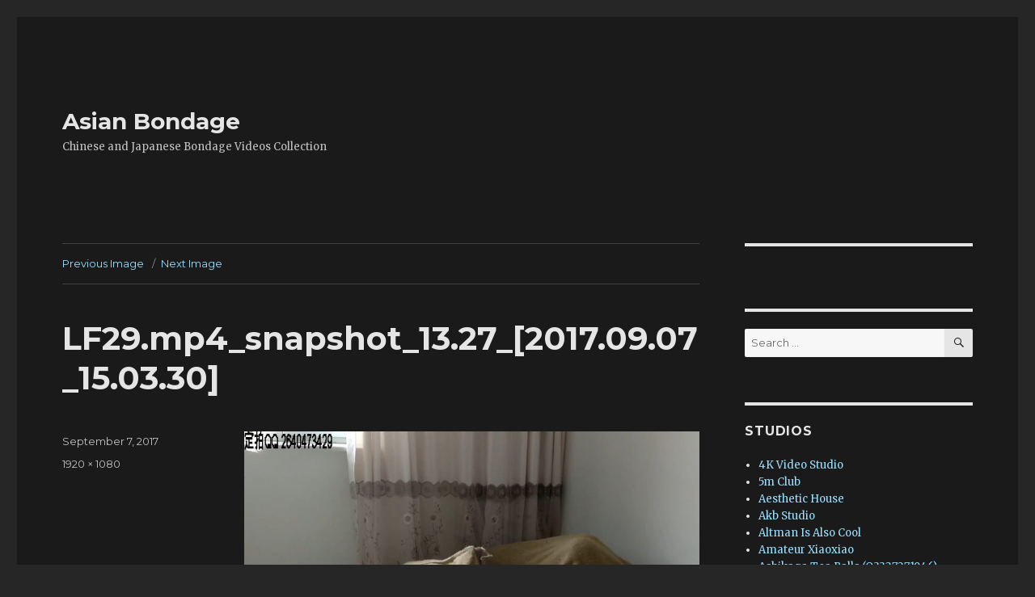

--- FILE ---
content_type: text/html; charset=UTF-8
request_url: https://asian-bondage.com/2017/09/07/568/lf29-mp4_snapshot_13-27_2017-09-07_15-03-30/
body_size: 18532
content:
<!DOCTYPE html>
<html dir="ltr" lang="en-US"
	prefix="og: https://ogp.me/ns#"  class="no-js">
	<!-- Global site tag (gtag.js) - Google Analytics -->
<script async src="https://www.googletagmanager.com/gtag/js?id=UA-110955442-1"></script>
<script>
  window.dataLayer = window.dataLayer || [];
  function gtag(){dataLayer.push(arguments);}
  gtag('js', new Date());

  gtag('config', 'UA-110955442-1');
</script>

<head>
	<meta charset="UTF-8">
	<meta name="viewport" content="width=device-width, initial-scale=1">
	<link rel="profile" href="https://gmpg.org/xfn/11">
		<script>(function(html){html.className = html.className.replace(/\bno-js\b/,'js')})(document.documentElement);</script>
<title>LF29.mp4_snapshot_13.27_[2017.09.07_15.03.30] | Asian Bondage</title>
	<style>img:is([sizes="auto" i], [sizes^="auto," i]) { contain-intrinsic-size: 3000px 1500px }</style>
	
		<!-- All in One SEO 4.4.1 - aioseo.com -->
		<meta name="robots" content="max-image-preview:large" />
		<link rel="canonical" href="https://asian-bondage.com/2017/09/07/568/lf29-mp4_snapshot_13-27_2017-09-07_15-03-30/" />
		<meta name="generator" content="All in One SEO (AIOSEO) 4.4.1" />
		<meta property="og:locale" content="en_US" />
		<meta property="og:site_name" content="Asian Bondage | Chinese and Japanese Bondage Videos Collection" />
		<meta property="og:type" content="article" />
		<meta property="og:title" content="LF29.mp4_snapshot_13.27_[2017.09.07_15.03.30] | Asian Bondage" />
		<meta property="og:url" content="https://asian-bondage.com/2017/09/07/568/lf29-mp4_snapshot_13-27_2017-09-07_15-03-30/" />
		<meta property="article:published_time" content="2017-09-07T12:04:21+00:00" />
		<meta property="article:modified_time" content="2017-09-07T12:04:21+00:00" />
		<meta name="twitter:card" content="summary" />
		<meta name="twitter:title" content="LF29.mp4_snapshot_13.27_[2017.09.07_15.03.30] | Asian Bondage" />
		<script type="application/ld+json" class="aioseo-schema">
			{"@context":"https:\/\/schema.org","@graph":[{"@type":"BreadcrumbList","@id":"https:\/\/asian-bondage.com\/2017\/09\/07\/568\/lf29-mp4_snapshot_13-27_2017-09-07_15-03-30\/#breadcrumblist","itemListElement":[{"@type":"ListItem","@id":"https:\/\/asian-bondage.com\/#listItem","position":1,"item":{"@type":"WebPage","@id":"https:\/\/asian-bondage.com\/","name":"Home","description":"Big Collection of Chinese and Japanese bondage videos. A lot of beautiful girls are bound and gagged. \u7ef3\u827a, \u65e5\u5f0f\u7ed1\u7f1a, \u4e2d\u56fd\u7ef3\u827a, \u7ef3\u827a\u89c6\u9891, \u6346\u7ed1\u89c6\u9891, \u7ef3\u827a\u6346\u7ed1","url":"https:\/\/asian-bondage.com\/"},"nextItem":"https:\/\/asian-bondage.com\/2017\/09\/07\/568\/lf29-mp4_snapshot_13-27_2017-09-07_15-03-30\/#listItem"},{"@type":"ListItem","@id":"https:\/\/asian-bondage.com\/2017\/09\/07\/568\/lf29-mp4_snapshot_13-27_2017-09-07_15-03-30\/#listItem","position":2,"item":{"@type":"WebPage","@id":"https:\/\/asian-bondage.com\/2017\/09\/07\/568\/lf29-mp4_snapshot_13-27_2017-09-07_15-03-30\/","name":"LF29.mp4_snapshot_13.27_[2017.09.07_15.03.30]","url":"https:\/\/asian-bondage.com\/2017\/09\/07\/568\/lf29-mp4_snapshot_13-27_2017-09-07_15-03-30\/"},"previousItem":"https:\/\/asian-bondage.com\/#listItem"}]},{"@type":"ItemPage","@id":"https:\/\/asian-bondage.com\/2017\/09\/07\/568\/lf29-mp4_snapshot_13-27_2017-09-07_15-03-30\/#itempage","url":"https:\/\/asian-bondage.com\/2017\/09\/07\/568\/lf29-mp4_snapshot_13-27_2017-09-07_15-03-30\/","name":"LF29.mp4_snapshot_13.27_[2017.09.07_15.03.30] | Asian Bondage","inLanguage":"en-US","isPartOf":{"@id":"https:\/\/asian-bondage.com\/#website"},"breadcrumb":{"@id":"https:\/\/asian-bondage.com\/2017\/09\/07\/568\/lf29-mp4_snapshot_13-27_2017-09-07_15-03-30\/#breadcrumblist"},"author":{"@id":"https:\/\/asian-bondage.com\/author\/jimmy\/#author"},"creator":{"@id":"https:\/\/asian-bondage.com\/author\/jimmy\/#author"},"datePublished":"2017-09-07T12:04:21+00:00","dateModified":"2017-09-07T12:04:21+00:00"},{"@type":"Organization","@id":"https:\/\/asian-bondage.com\/#organization","name":"Asian Bondage","url":"https:\/\/asian-bondage.com\/"},{"@type":"Person","@id":"https:\/\/asian-bondage.com\/author\/jimmy\/#author","url":"https:\/\/asian-bondage.com\/author\/jimmy\/","name":"Jimmy","image":{"@type":"ImageObject","@id":"https:\/\/asian-bondage.com\/2017\/09\/07\/568\/lf29-mp4_snapshot_13-27_2017-09-07_15-03-30\/#authorImage","url":"https:\/\/secure.gravatar.com\/avatar\/80a6db7e615eff7f0b87cd1e53d05898?s=96&d=mm&r=g","width":96,"height":96,"caption":"Jimmy"}},{"@type":"WebSite","@id":"https:\/\/asian-bondage.com\/#website","url":"https:\/\/asian-bondage.com\/","name":"Asian Bondage","description":"Chinese and Japanese Bondage Videos Collection","inLanguage":"en-US","publisher":{"@id":"https:\/\/asian-bondage.com\/#organization"}}]}
		</script>
		<!-- All in One SEO -->

<link rel='dns-prefetch' href='//fonts.googleapis.com' />
<link href='https://fonts.gstatic.com' crossorigin rel='preconnect' />
<link rel="alternate" type="application/rss+xml" title="Asian Bondage &raquo; Feed" href="https://asian-bondage.com/feed/" />
<link rel="alternate" type="application/rss+xml" title="Asian Bondage &raquo; Comments Feed" href="https://asian-bondage.com/comments/feed/" />
<link rel="alternate" type="application/rss+xml" title="Asian Bondage &raquo; LF29.mp4_snapshot_13.27_[2017.09.07_15.03.30] Comments Feed" href="https://asian-bondage.com/2017/09/07/568/lf29-mp4_snapshot_13-27_2017-09-07_15-03-30/feed/" />
<script>
window._wpemojiSettings = {"baseUrl":"https:\/\/s.w.org\/images\/core\/emoji\/15.0.3\/72x72\/","ext":".png","svgUrl":"https:\/\/s.w.org\/images\/core\/emoji\/15.0.3\/svg\/","svgExt":".svg","source":{"concatemoji":"https:\/\/asian-bondage.com\/wp-includes\/js\/wp-emoji-release.min.js?ver=6.7.4"}};
/*! This file is auto-generated */
!function(i,n){var o,s,e;function c(e){try{var t={supportTests:e,timestamp:(new Date).valueOf()};sessionStorage.setItem(o,JSON.stringify(t))}catch(e){}}function p(e,t,n){e.clearRect(0,0,e.canvas.width,e.canvas.height),e.fillText(t,0,0);var t=new Uint32Array(e.getImageData(0,0,e.canvas.width,e.canvas.height).data),r=(e.clearRect(0,0,e.canvas.width,e.canvas.height),e.fillText(n,0,0),new Uint32Array(e.getImageData(0,0,e.canvas.width,e.canvas.height).data));return t.every(function(e,t){return e===r[t]})}function u(e,t,n){switch(t){case"flag":return n(e,"\ud83c\udff3\ufe0f\u200d\u26a7\ufe0f","\ud83c\udff3\ufe0f\u200b\u26a7\ufe0f")?!1:!n(e,"\ud83c\uddfa\ud83c\uddf3","\ud83c\uddfa\u200b\ud83c\uddf3")&&!n(e,"\ud83c\udff4\udb40\udc67\udb40\udc62\udb40\udc65\udb40\udc6e\udb40\udc67\udb40\udc7f","\ud83c\udff4\u200b\udb40\udc67\u200b\udb40\udc62\u200b\udb40\udc65\u200b\udb40\udc6e\u200b\udb40\udc67\u200b\udb40\udc7f");case"emoji":return!n(e,"\ud83d\udc26\u200d\u2b1b","\ud83d\udc26\u200b\u2b1b")}return!1}function f(e,t,n){var r="undefined"!=typeof WorkerGlobalScope&&self instanceof WorkerGlobalScope?new OffscreenCanvas(300,150):i.createElement("canvas"),a=r.getContext("2d",{willReadFrequently:!0}),o=(a.textBaseline="top",a.font="600 32px Arial",{});return e.forEach(function(e){o[e]=t(a,e,n)}),o}function t(e){var t=i.createElement("script");t.src=e,t.defer=!0,i.head.appendChild(t)}"undefined"!=typeof Promise&&(o="wpEmojiSettingsSupports",s=["flag","emoji"],n.supports={everything:!0,everythingExceptFlag:!0},e=new Promise(function(e){i.addEventListener("DOMContentLoaded",e,{once:!0})}),new Promise(function(t){var n=function(){try{var e=JSON.parse(sessionStorage.getItem(o));if("object"==typeof e&&"number"==typeof e.timestamp&&(new Date).valueOf()<e.timestamp+604800&&"object"==typeof e.supportTests)return e.supportTests}catch(e){}return null}();if(!n){if("undefined"!=typeof Worker&&"undefined"!=typeof OffscreenCanvas&&"undefined"!=typeof URL&&URL.createObjectURL&&"undefined"!=typeof Blob)try{var e="postMessage("+f.toString()+"("+[JSON.stringify(s),u.toString(),p.toString()].join(",")+"));",r=new Blob([e],{type:"text/javascript"}),a=new Worker(URL.createObjectURL(r),{name:"wpTestEmojiSupports"});return void(a.onmessage=function(e){c(n=e.data),a.terminate(),t(n)})}catch(e){}c(n=f(s,u,p))}t(n)}).then(function(e){for(var t in e)n.supports[t]=e[t],n.supports.everything=n.supports.everything&&n.supports[t],"flag"!==t&&(n.supports.everythingExceptFlag=n.supports.everythingExceptFlag&&n.supports[t]);n.supports.everythingExceptFlag=n.supports.everythingExceptFlag&&!n.supports.flag,n.DOMReady=!1,n.readyCallback=function(){n.DOMReady=!0}}).then(function(){return e}).then(function(){var e;n.supports.everything||(n.readyCallback(),(e=n.source||{}).concatemoji?t(e.concatemoji):e.wpemoji&&e.twemoji&&(t(e.twemoji),t(e.wpemoji)))}))}((window,document),window._wpemojiSettings);
</script>
<style id='wp-emoji-styles-inline-css'>

	img.wp-smiley, img.emoji {
		display: inline !important;
		border: none !important;
		box-shadow: none !important;
		height: 1em !important;
		width: 1em !important;
		margin: 0 0.07em !important;
		vertical-align: -0.1em !important;
		background: none !important;
		padding: 0 !important;
	}
</style>
<link rel='stylesheet' id='wp-block-library-css' href='https://asian-bondage.com/wp-includes/css/dist/block-library/style.min.css?ver=6.7.4' media='all' />
<style id='wp-block-library-theme-inline-css'>
.wp-block-audio :where(figcaption){color:#555;font-size:13px;text-align:center}.is-dark-theme .wp-block-audio :where(figcaption){color:#ffffffa6}.wp-block-audio{margin:0 0 1em}.wp-block-code{border:1px solid #ccc;border-radius:4px;font-family:Menlo,Consolas,monaco,monospace;padding:.8em 1em}.wp-block-embed :where(figcaption){color:#555;font-size:13px;text-align:center}.is-dark-theme .wp-block-embed :where(figcaption){color:#ffffffa6}.wp-block-embed{margin:0 0 1em}.blocks-gallery-caption{color:#555;font-size:13px;text-align:center}.is-dark-theme .blocks-gallery-caption{color:#ffffffa6}:root :where(.wp-block-image figcaption){color:#555;font-size:13px;text-align:center}.is-dark-theme :root :where(.wp-block-image figcaption){color:#ffffffa6}.wp-block-image{margin:0 0 1em}.wp-block-pullquote{border-bottom:4px solid;border-top:4px solid;color:currentColor;margin-bottom:1.75em}.wp-block-pullquote cite,.wp-block-pullquote footer,.wp-block-pullquote__citation{color:currentColor;font-size:.8125em;font-style:normal;text-transform:uppercase}.wp-block-quote{border-left:.25em solid;margin:0 0 1.75em;padding-left:1em}.wp-block-quote cite,.wp-block-quote footer{color:currentColor;font-size:.8125em;font-style:normal;position:relative}.wp-block-quote:where(.has-text-align-right){border-left:none;border-right:.25em solid;padding-left:0;padding-right:1em}.wp-block-quote:where(.has-text-align-center){border:none;padding-left:0}.wp-block-quote.is-large,.wp-block-quote.is-style-large,.wp-block-quote:where(.is-style-plain){border:none}.wp-block-search .wp-block-search__label{font-weight:700}.wp-block-search__button{border:1px solid #ccc;padding:.375em .625em}:where(.wp-block-group.has-background){padding:1.25em 2.375em}.wp-block-separator.has-css-opacity{opacity:.4}.wp-block-separator{border:none;border-bottom:2px solid;margin-left:auto;margin-right:auto}.wp-block-separator.has-alpha-channel-opacity{opacity:1}.wp-block-separator:not(.is-style-wide):not(.is-style-dots){width:100px}.wp-block-separator.has-background:not(.is-style-dots){border-bottom:none;height:1px}.wp-block-separator.has-background:not(.is-style-wide):not(.is-style-dots){height:2px}.wp-block-table{margin:0 0 1em}.wp-block-table td,.wp-block-table th{word-break:normal}.wp-block-table :where(figcaption){color:#555;font-size:13px;text-align:center}.is-dark-theme .wp-block-table :where(figcaption){color:#ffffffa6}.wp-block-video :where(figcaption){color:#555;font-size:13px;text-align:center}.is-dark-theme .wp-block-video :where(figcaption){color:#ffffffa6}.wp-block-video{margin:0 0 1em}:root :where(.wp-block-template-part.has-background){margin-bottom:0;margin-top:0;padding:1.25em 2.375em}
</style>
<style id='classic-theme-styles-inline-css'>
/*! This file is auto-generated */
.wp-block-button__link{color:#fff;background-color:#32373c;border-radius:9999px;box-shadow:none;text-decoration:none;padding:calc(.667em + 2px) calc(1.333em + 2px);font-size:1.125em}.wp-block-file__button{background:#32373c;color:#fff;text-decoration:none}
</style>
<style id='global-styles-inline-css'>
:root{--wp--preset--aspect-ratio--square: 1;--wp--preset--aspect-ratio--4-3: 4/3;--wp--preset--aspect-ratio--3-4: 3/4;--wp--preset--aspect-ratio--3-2: 3/2;--wp--preset--aspect-ratio--2-3: 2/3;--wp--preset--aspect-ratio--16-9: 16/9;--wp--preset--aspect-ratio--9-16: 9/16;--wp--preset--color--black: #000000;--wp--preset--color--cyan-bluish-gray: #abb8c3;--wp--preset--color--white: #fff;--wp--preset--color--pale-pink: #f78da7;--wp--preset--color--vivid-red: #cf2e2e;--wp--preset--color--luminous-vivid-orange: #ff6900;--wp--preset--color--luminous-vivid-amber: #fcb900;--wp--preset--color--light-green-cyan: #7bdcb5;--wp--preset--color--vivid-green-cyan: #00d084;--wp--preset--color--pale-cyan-blue: #8ed1fc;--wp--preset--color--vivid-cyan-blue: #0693e3;--wp--preset--color--vivid-purple: #9b51e0;--wp--preset--color--dark-gray: #1a1a1a;--wp--preset--color--medium-gray: #686868;--wp--preset--color--light-gray: #e5e5e5;--wp--preset--color--blue-gray: #4d545c;--wp--preset--color--bright-blue: #007acc;--wp--preset--color--light-blue: #9adffd;--wp--preset--color--dark-brown: #402b30;--wp--preset--color--medium-brown: #774e24;--wp--preset--color--dark-red: #640c1f;--wp--preset--color--bright-red: #ff675f;--wp--preset--color--yellow: #ffef8e;--wp--preset--gradient--vivid-cyan-blue-to-vivid-purple: linear-gradient(135deg,rgba(6,147,227,1) 0%,rgb(155,81,224) 100%);--wp--preset--gradient--light-green-cyan-to-vivid-green-cyan: linear-gradient(135deg,rgb(122,220,180) 0%,rgb(0,208,130) 100%);--wp--preset--gradient--luminous-vivid-amber-to-luminous-vivid-orange: linear-gradient(135deg,rgba(252,185,0,1) 0%,rgba(255,105,0,1) 100%);--wp--preset--gradient--luminous-vivid-orange-to-vivid-red: linear-gradient(135deg,rgba(255,105,0,1) 0%,rgb(207,46,46) 100%);--wp--preset--gradient--very-light-gray-to-cyan-bluish-gray: linear-gradient(135deg,rgb(238,238,238) 0%,rgb(169,184,195) 100%);--wp--preset--gradient--cool-to-warm-spectrum: linear-gradient(135deg,rgb(74,234,220) 0%,rgb(151,120,209) 20%,rgb(207,42,186) 40%,rgb(238,44,130) 60%,rgb(251,105,98) 80%,rgb(254,248,76) 100%);--wp--preset--gradient--blush-light-purple: linear-gradient(135deg,rgb(255,206,236) 0%,rgb(152,150,240) 100%);--wp--preset--gradient--blush-bordeaux: linear-gradient(135deg,rgb(254,205,165) 0%,rgb(254,45,45) 50%,rgb(107,0,62) 100%);--wp--preset--gradient--luminous-dusk: linear-gradient(135deg,rgb(255,203,112) 0%,rgb(199,81,192) 50%,rgb(65,88,208) 100%);--wp--preset--gradient--pale-ocean: linear-gradient(135deg,rgb(255,245,203) 0%,rgb(182,227,212) 50%,rgb(51,167,181) 100%);--wp--preset--gradient--electric-grass: linear-gradient(135deg,rgb(202,248,128) 0%,rgb(113,206,126) 100%);--wp--preset--gradient--midnight: linear-gradient(135deg,rgb(2,3,129) 0%,rgb(40,116,252) 100%);--wp--preset--font-size--small: 13px;--wp--preset--font-size--medium: 20px;--wp--preset--font-size--large: 36px;--wp--preset--font-size--x-large: 42px;--wp--preset--spacing--20: 0.44rem;--wp--preset--spacing--30: 0.67rem;--wp--preset--spacing--40: 1rem;--wp--preset--spacing--50: 1.5rem;--wp--preset--spacing--60: 2.25rem;--wp--preset--spacing--70: 3.38rem;--wp--preset--spacing--80: 5.06rem;--wp--preset--shadow--natural: 6px 6px 9px rgba(0, 0, 0, 0.2);--wp--preset--shadow--deep: 12px 12px 50px rgba(0, 0, 0, 0.4);--wp--preset--shadow--sharp: 6px 6px 0px rgba(0, 0, 0, 0.2);--wp--preset--shadow--outlined: 6px 6px 0px -3px rgba(255, 255, 255, 1), 6px 6px rgba(0, 0, 0, 1);--wp--preset--shadow--crisp: 6px 6px 0px rgba(0, 0, 0, 1);}:where(.is-layout-flex){gap: 0.5em;}:where(.is-layout-grid){gap: 0.5em;}body .is-layout-flex{display: flex;}.is-layout-flex{flex-wrap: wrap;align-items: center;}.is-layout-flex > :is(*, div){margin: 0;}body .is-layout-grid{display: grid;}.is-layout-grid > :is(*, div){margin: 0;}:where(.wp-block-columns.is-layout-flex){gap: 2em;}:where(.wp-block-columns.is-layout-grid){gap: 2em;}:where(.wp-block-post-template.is-layout-flex){gap: 1.25em;}:where(.wp-block-post-template.is-layout-grid){gap: 1.25em;}.has-black-color{color: var(--wp--preset--color--black) !important;}.has-cyan-bluish-gray-color{color: var(--wp--preset--color--cyan-bluish-gray) !important;}.has-white-color{color: var(--wp--preset--color--white) !important;}.has-pale-pink-color{color: var(--wp--preset--color--pale-pink) !important;}.has-vivid-red-color{color: var(--wp--preset--color--vivid-red) !important;}.has-luminous-vivid-orange-color{color: var(--wp--preset--color--luminous-vivid-orange) !important;}.has-luminous-vivid-amber-color{color: var(--wp--preset--color--luminous-vivid-amber) !important;}.has-light-green-cyan-color{color: var(--wp--preset--color--light-green-cyan) !important;}.has-vivid-green-cyan-color{color: var(--wp--preset--color--vivid-green-cyan) !important;}.has-pale-cyan-blue-color{color: var(--wp--preset--color--pale-cyan-blue) !important;}.has-vivid-cyan-blue-color{color: var(--wp--preset--color--vivid-cyan-blue) !important;}.has-vivid-purple-color{color: var(--wp--preset--color--vivid-purple) !important;}.has-black-background-color{background-color: var(--wp--preset--color--black) !important;}.has-cyan-bluish-gray-background-color{background-color: var(--wp--preset--color--cyan-bluish-gray) !important;}.has-white-background-color{background-color: var(--wp--preset--color--white) !important;}.has-pale-pink-background-color{background-color: var(--wp--preset--color--pale-pink) !important;}.has-vivid-red-background-color{background-color: var(--wp--preset--color--vivid-red) !important;}.has-luminous-vivid-orange-background-color{background-color: var(--wp--preset--color--luminous-vivid-orange) !important;}.has-luminous-vivid-amber-background-color{background-color: var(--wp--preset--color--luminous-vivid-amber) !important;}.has-light-green-cyan-background-color{background-color: var(--wp--preset--color--light-green-cyan) !important;}.has-vivid-green-cyan-background-color{background-color: var(--wp--preset--color--vivid-green-cyan) !important;}.has-pale-cyan-blue-background-color{background-color: var(--wp--preset--color--pale-cyan-blue) !important;}.has-vivid-cyan-blue-background-color{background-color: var(--wp--preset--color--vivid-cyan-blue) !important;}.has-vivid-purple-background-color{background-color: var(--wp--preset--color--vivid-purple) !important;}.has-black-border-color{border-color: var(--wp--preset--color--black) !important;}.has-cyan-bluish-gray-border-color{border-color: var(--wp--preset--color--cyan-bluish-gray) !important;}.has-white-border-color{border-color: var(--wp--preset--color--white) !important;}.has-pale-pink-border-color{border-color: var(--wp--preset--color--pale-pink) !important;}.has-vivid-red-border-color{border-color: var(--wp--preset--color--vivid-red) !important;}.has-luminous-vivid-orange-border-color{border-color: var(--wp--preset--color--luminous-vivid-orange) !important;}.has-luminous-vivid-amber-border-color{border-color: var(--wp--preset--color--luminous-vivid-amber) !important;}.has-light-green-cyan-border-color{border-color: var(--wp--preset--color--light-green-cyan) !important;}.has-vivid-green-cyan-border-color{border-color: var(--wp--preset--color--vivid-green-cyan) !important;}.has-pale-cyan-blue-border-color{border-color: var(--wp--preset--color--pale-cyan-blue) !important;}.has-vivid-cyan-blue-border-color{border-color: var(--wp--preset--color--vivid-cyan-blue) !important;}.has-vivid-purple-border-color{border-color: var(--wp--preset--color--vivid-purple) !important;}.has-vivid-cyan-blue-to-vivid-purple-gradient-background{background: var(--wp--preset--gradient--vivid-cyan-blue-to-vivid-purple) !important;}.has-light-green-cyan-to-vivid-green-cyan-gradient-background{background: var(--wp--preset--gradient--light-green-cyan-to-vivid-green-cyan) !important;}.has-luminous-vivid-amber-to-luminous-vivid-orange-gradient-background{background: var(--wp--preset--gradient--luminous-vivid-amber-to-luminous-vivid-orange) !important;}.has-luminous-vivid-orange-to-vivid-red-gradient-background{background: var(--wp--preset--gradient--luminous-vivid-orange-to-vivid-red) !important;}.has-very-light-gray-to-cyan-bluish-gray-gradient-background{background: var(--wp--preset--gradient--very-light-gray-to-cyan-bluish-gray) !important;}.has-cool-to-warm-spectrum-gradient-background{background: var(--wp--preset--gradient--cool-to-warm-spectrum) !important;}.has-blush-light-purple-gradient-background{background: var(--wp--preset--gradient--blush-light-purple) !important;}.has-blush-bordeaux-gradient-background{background: var(--wp--preset--gradient--blush-bordeaux) !important;}.has-luminous-dusk-gradient-background{background: var(--wp--preset--gradient--luminous-dusk) !important;}.has-pale-ocean-gradient-background{background: var(--wp--preset--gradient--pale-ocean) !important;}.has-electric-grass-gradient-background{background: var(--wp--preset--gradient--electric-grass) !important;}.has-midnight-gradient-background{background: var(--wp--preset--gradient--midnight) !important;}.has-small-font-size{font-size: var(--wp--preset--font-size--small) !important;}.has-medium-font-size{font-size: var(--wp--preset--font-size--medium) !important;}.has-large-font-size{font-size: var(--wp--preset--font-size--large) !important;}.has-x-large-font-size{font-size: var(--wp--preset--font-size--x-large) !important;}
:where(.wp-block-post-template.is-layout-flex){gap: 1.25em;}:where(.wp-block-post-template.is-layout-grid){gap: 1.25em;}
:where(.wp-block-columns.is-layout-flex){gap: 2em;}:where(.wp-block-columns.is-layout-grid){gap: 2em;}
:root :where(.wp-block-pullquote){font-size: 1.5em;line-height: 1.6;}
</style>
<style id='age-gate-custom-inline-css'>
:root{--ag-background-color: rgba(10,10,10,1);--ag-background-image-position: center center;--ag-background-image-opacity: 1;--ag-form-background: rgba(10,10,10,1);--ag-blur: 5px;}
</style>
<link rel='stylesheet' id='age-gate-css' href='https://asian-bondage.com/wp-content/plugins/age-gate/dist/main.css?ver=3.2.0' media='all' />
<style id='age-gate-options-inline-css'>
:root{--ag-background-color: rgba(10,10,10,1);--ag-background-image-position: center center;--ag-background-image-opacity: 1;--ag-form-background: rgba(10,10,10,1);--ag-blur: 5px;}
.age-gate-wrapper ~ *,.age-gate__wrapper ~ * {filter: blur(var(--ag-blur));}
</style>
<link rel='stylesheet' id='twentysixteen-fonts-css' href='https://fonts.googleapis.com/css?family=Merriweather%3A400%2C700%2C900%2C400italic%2C700italic%2C900italic%7CMontserrat%3A400%2C700%7CInconsolata%3A400&#038;subset=latin%2Clatin-ext&#038;display=fallback' media='all' />
<link rel='stylesheet' id='genericons-css' href='https://asian-bondage.com/wp-content/themes/twentysixteen/genericons/genericons.css?ver=20201208' media='all' />
<link rel='stylesheet' id='twentysixteen-style-css' href='https://asian-bondage.com/wp-content/themes/twentysixteen/style.css?ver=20201208' media='all' />
<style id='twentysixteen-style-inline-css'>
	/* Color Scheme */

	/* Background Color */
	body {
		background-color: #262626;
	}

	/* Page Background Color */
	.site {
		background-color: #1a1a1a;
	}

	mark,
	ins,
	button,
	button[disabled]:hover,
	button[disabled]:focus,
	input[type="button"],
	input[type="button"][disabled]:hover,
	input[type="button"][disabled]:focus,
	input[type="reset"],
	input[type="reset"][disabled]:hover,
	input[type="reset"][disabled]:focus,
	input[type="submit"],
	input[type="submit"][disabled]:hover,
	input[type="submit"][disabled]:focus,
	.menu-toggle.toggled-on,
	.menu-toggle.toggled-on:hover,
	.menu-toggle.toggled-on:focus,
	.pagination .prev,
	.pagination .next,
	.pagination .prev:hover,
	.pagination .prev:focus,
	.pagination .next:hover,
	.pagination .next:focus,
	.pagination .nav-links:before,
	.pagination .nav-links:after,
	.widget_calendar tbody a,
	.widget_calendar tbody a:hover,
	.widget_calendar tbody a:focus,
	.page-links a,
	.page-links a:hover,
	.page-links a:focus {
		color: #1a1a1a;
	}

	/* Link Color */
	.menu-toggle:hover,
	.menu-toggle:focus,
	a,
	.main-navigation a:hover,
	.main-navigation a:focus,
	.dropdown-toggle:hover,
	.dropdown-toggle:focus,
	.social-navigation a:hover:before,
	.social-navigation a:focus:before,
	.post-navigation a:hover .post-title,
	.post-navigation a:focus .post-title,
	.tagcloud a:hover,
	.tagcloud a:focus,
	.site-branding .site-title a:hover,
	.site-branding .site-title a:focus,
	.entry-title a:hover,
	.entry-title a:focus,
	.entry-footer a:hover,
	.entry-footer a:focus,
	.comment-metadata a:hover,
	.comment-metadata a:focus,
	.pingback .comment-edit-link:hover,
	.pingback .comment-edit-link:focus,
	.comment-reply-link,
	.comment-reply-link:hover,
	.comment-reply-link:focus,
	.required,
	.site-info a:hover,
	.site-info a:focus {
		color: #9adffd;
	}

	mark,
	ins,
	button:hover,
	button:focus,
	input[type="button"]:hover,
	input[type="button"]:focus,
	input[type="reset"]:hover,
	input[type="reset"]:focus,
	input[type="submit"]:hover,
	input[type="submit"]:focus,
	.pagination .prev:hover,
	.pagination .prev:focus,
	.pagination .next:hover,
	.pagination .next:focus,
	.widget_calendar tbody a,
	.page-links a:hover,
	.page-links a:focus {
		background-color: #9adffd;
	}

	input[type="date"]:focus,
	input[type="time"]:focus,
	input[type="datetime-local"]:focus,
	input[type="week"]:focus,
	input[type="month"]:focus,
	input[type="text"]:focus,
	input[type="email"]:focus,
	input[type="url"]:focus,
	input[type="password"]:focus,
	input[type="search"]:focus,
	input[type="tel"]:focus,
	input[type="number"]:focus,
	textarea:focus,
	.tagcloud a:hover,
	.tagcloud a:focus,
	.menu-toggle:hover,
	.menu-toggle:focus {
		border-color: #9adffd;
	}

	/* Main Text Color */
	body,
	blockquote cite,
	blockquote small,
	.main-navigation a,
	.menu-toggle,
	.dropdown-toggle,
	.social-navigation a,
	.post-navigation a,
	.pagination a:hover,
	.pagination a:focus,
	.widget-title a,
	.site-branding .site-title a,
	.entry-title a,
	.page-links > .page-links-title,
	.comment-author,
	.comment-reply-title small a:hover,
	.comment-reply-title small a:focus {
		color: #e5e5e5;
	}

	blockquote,
	.menu-toggle.toggled-on,
	.menu-toggle.toggled-on:hover,
	.menu-toggle.toggled-on:focus,
	.post-navigation,
	.post-navigation div + div,
	.pagination,
	.widget,
	.page-header,
	.page-links a,
	.comments-title,
	.comment-reply-title {
		border-color: #e5e5e5;
	}

	button,
	button[disabled]:hover,
	button[disabled]:focus,
	input[type="button"],
	input[type="button"][disabled]:hover,
	input[type="button"][disabled]:focus,
	input[type="reset"],
	input[type="reset"][disabled]:hover,
	input[type="reset"][disabled]:focus,
	input[type="submit"],
	input[type="submit"][disabled]:hover,
	input[type="submit"][disabled]:focus,
	.menu-toggle.toggled-on,
	.menu-toggle.toggled-on:hover,
	.menu-toggle.toggled-on:focus,
	.pagination:before,
	.pagination:after,
	.pagination .prev,
	.pagination .next,
	.page-links a {
		background-color: #e5e5e5;
	}

	/* Secondary Text Color */

	/**
	 * IE8 and earlier will drop any block with CSS3 selectors.
	 * Do not combine these styles with the next block.
	 */
	body:not(.search-results) .entry-summary {
		color: #c1c1c1;
	}

	blockquote,
	.post-password-form label,
	a:hover,
	a:focus,
	a:active,
	.post-navigation .meta-nav,
	.image-navigation,
	.comment-navigation,
	.widget_recent_entries .post-date,
	.widget_rss .rss-date,
	.widget_rss cite,
	.site-description,
	.author-bio,
	.entry-footer,
	.entry-footer a,
	.sticky-post,
	.taxonomy-description,
	.entry-caption,
	.comment-metadata,
	.pingback .edit-link,
	.comment-metadata a,
	.pingback .comment-edit-link,
	.comment-form label,
	.comment-notes,
	.comment-awaiting-moderation,
	.logged-in-as,
	.form-allowed-tags,
	.site-info,
	.site-info a,
	.wp-caption .wp-caption-text,
	.gallery-caption,
	.widecolumn label,
	.widecolumn .mu_register label {
		color: #c1c1c1;
	}

	.widget_calendar tbody a:hover,
	.widget_calendar tbody a:focus {
		background-color: #c1c1c1;
	}

	/* Border Color */
	fieldset,
	pre,
	abbr,
	acronym,
	table,
	th,
	td,
	input[type="date"],
	input[type="time"],
	input[type="datetime-local"],
	input[type="week"],
	input[type="month"],
	input[type="text"],
	input[type="email"],
	input[type="url"],
	input[type="password"],
	input[type="search"],
	input[type="tel"],
	input[type="number"],
	textarea,
	.main-navigation li,
	.main-navigation .primary-menu,
	.menu-toggle,
	.dropdown-toggle:after,
	.social-navigation a,
	.image-navigation,
	.comment-navigation,
	.tagcloud a,
	.entry-content,
	.entry-summary,
	.page-links a,
	.page-links > span,
	.comment-list article,
	.comment-list .pingback,
	.comment-list .trackback,
	.comment-reply-link,
	.no-comments,
	.widecolumn .mu_register .mu_alert {
		border-color: #e5e5e5; /* Fallback for IE7 and IE8 */
		border-color: rgba( 229, 229, 229, 0.2);
	}

	hr,
	code {
		background-color: #e5e5e5; /* Fallback for IE7 and IE8 */
		background-color: rgba( 229, 229, 229, 0.2);
	}

	@media screen and (min-width: 56.875em) {
		.main-navigation li:hover > a,
		.main-navigation li.focus > a {
			color: #9adffd;
		}

		.main-navigation ul ul,
		.main-navigation ul ul li {
			border-color: rgba( 229, 229, 229, 0.2);
		}

		.main-navigation ul ul:before {
			border-top-color: rgba( 229, 229, 229, 0.2);
			border-bottom-color: rgba( 229, 229, 229, 0.2);
		}

		.main-navigation ul ul li {
			background-color: #1a1a1a;
		}

		.main-navigation ul ul:after {
			border-top-color: #1a1a1a;
			border-bottom-color: #1a1a1a;
		}
	}

</style>
<link rel='stylesheet' id='twentysixteen-block-style-css' href='https://asian-bondage.com/wp-content/themes/twentysixteen/css/blocks.css?ver=20190102' media='all' />
<!--[if lt IE 10]>
<link rel='stylesheet' id='twentysixteen-ie-css' href='https://asian-bondage.com/wp-content/themes/twentysixteen/css/ie.css?ver=20170530' media='all' />
<![endif]-->
<!--[if lt IE 9]>
<link rel='stylesheet' id='twentysixteen-ie8-css' href='https://asian-bondage.com/wp-content/themes/twentysixteen/css/ie8.css?ver=20170530' media='all' />
<![endif]-->
<!--[if lt IE 8]>
<link rel='stylesheet' id='twentysixteen-ie7-css' href='https://asian-bondage.com/wp-content/themes/twentysixteen/css/ie7.css?ver=20170530' media='all' />
<![endif]-->
<!--[if lt IE 9]>
<script src="https://asian-bondage.com/wp-content/themes/twentysixteen/js/html5.js?ver=3.7.3" id="twentysixteen-html5-js"></script>
<![endif]-->
<script src="https://asian-bondage.com/wp-includes/js/jquery/jquery.min.js?ver=3.7.1" id="jquery-core-js"></script>
<script src="https://asian-bondage.com/wp-includes/js/jquery/jquery-migrate.min.js?ver=3.4.1" id="jquery-migrate-js"></script>
<script src="https://asian-bondage.com/wp-content/themes/twentysixteen/js/keyboard-image-navigation.js?ver=20170530" id="twentysixteen-keyboard-image-navigation-js"></script>
<link rel="https://api.w.org/" href="https://asian-bondage.com/wp-json/" /><link rel="alternate" title="JSON" type="application/json" href="https://asian-bondage.com/wp-json/wp/v2/media/570" /><link rel="EditURI" type="application/rsd+xml" title="RSD" href="https://asian-bondage.com/xmlrpc.php?rsd" />
<meta name="generator" content="WordPress 6.7.4" />
<link rel='shortlink' href='https://asian-bondage.com/?p=570' />
<link rel="alternate" title="oEmbed (JSON)" type="application/json+oembed" href="https://asian-bondage.com/wp-json/oembed/1.0/embed?url=https%3A%2F%2Fasian-bondage.com%2F2017%2F09%2F07%2F568%2Flf29-mp4_snapshot_13-27_2017-09-07_15-03-30%2F" />
<link rel="alternate" title="oEmbed (XML)" type="text/xml+oembed" href="https://asian-bondage.com/wp-json/oembed/1.0/embed?url=https%3A%2F%2Fasian-bondage.com%2F2017%2F09%2F07%2F568%2Flf29-mp4_snapshot_13-27_2017-09-07_15-03-30%2F&#038;format=xml" />
</head>

<body class="attachment attachment-template-default single single-attachment postid-570 attachmentid-570 attachment-jpeg wp-embed-responsive">
<div id="page" class="site">
	<div class="site-inner">
		<a class="skip-link screen-reader-text" href="#content">Skip to content</a>

		<header id="masthead" class="site-header" role="banner">
			<div class="site-header-main">
				<div class="site-branding">
					
											<p class="site-title"><a href="https://asian-bondage.com/" rel="home">Asian Bondage</a></p>
												<p class="site-description">Chinese and Japanese Bondage Videos Collection</p>
									</div><!-- .site-branding -->

							</div><!-- .site-header-main -->

					</header><!-- .site-header -->

		<div id="content" class="site-content">

	<div id="primary" class="content-area">
		<main id="main" class="site-main" role="main">

			
			<article id="post-570" class="post-570 attachment type-attachment status-inherit hentry">

				<nav id="image-navigation" class="navigation image-navigation">
					<div class="nav-links">
						<div class="nav-previous"><a href='https://asian-bondage.com/2017/09/07/568/lf29-mp4_snapshot_28-05_2017-09-07_15-03-20/'>Previous Image</a></div>
						<div class="nav-next"><a href='https://asian-bondage.com/2017/09/07/568/lf29-mp4_thumbs_2017-09-07_15-03-33/'>Next Image</a></div>
					</div><!-- .nav-links -->
				</nav><!-- .image-navigation -->

				<header class="entry-header">
					<h1 class="entry-title">LF29.mp4_snapshot_13.27_[2017.09.07_15.03.30]</h1>				</header><!-- .entry-header -->

				<div class="entry-content">

					<div class="entry-attachment">
						<img width="840" height="473" src="https://asian-bondage.com/wp-content/uploads/2017/09/LF29.mp4_snapshot_13.27_2017.09.07_15.03.30-1024x576.jpg" class="attachment-large size-large" alt="" decoding="async" fetchpriority="high" srcset="https://asian-bondage.com/wp-content/uploads/2017/09/LF29.mp4_snapshot_13.27_2017.09.07_15.03.30-1024x576.jpg 1024w, https://asian-bondage.com/wp-content/uploads/2017/09/LF29.mp4_snapshot_13.27_2017.09.07_15.03.30-300x169.jpg 300w, https://asian-bondage.com/wp-content/uploads/2017/09/LF29.mp4_snapshot_13.27_2017.09.07_15.03.30-768x432.jpg 768w, https://asian-bondage.com/wp-content/uploads/2017/09/LF29.mp4_snapshot_13.27_2017.09.07_15.03.30-1200x675.jpg 1200w, https://asian-bondage.com/wp-content/uploads/2017/09/LF29.mp4_snapshot_13.27_2017.09.07_15.03.30.jpg 1920w" sizes="(max-width: 709px) 85vw, (max-width: 909px) 67vw, (max-width: 1362px) 62vw, 840px" />
						
						</div><!-- .entry-attachment -->

											</div><!-- .entry-content -->

					<footer class="entry-footer">
					<span class="posted-on"><span class="screen-reader-text">Posted on </span><a href="https://asian-bondage.com/2017/09/07/568/lf29-mp4_snapshot_13-27_2017-09-07_15-03-30/" rel="bookmark"><time class="entry-date published updated" datetime="2017-09-07T12:04:21+00:00">September 7, 2017</time></a></span>						<span class="full-size-link"><span class="screen-reader-text">Full size </span><a href="https://asian-bondage.com/wp-content/uploads/2017/09/LF29.mp4_snapshot_13.27_2017.09.07_15.03.30.jpg">1920 &times; 1080</a></span>											</footer><!-- .entry-footer -->
				</article><!-- #post-570 -->

				
<div id="comments" class="comments-area">

	
	
		<div id="respond" class="comment-respond">
		<h2 id="reply-title" class="comment-reply-title">Leave a Reply <small><a rel="nofollow" id="cancel-comment-reply-link" href="/2017/09/07/568/lf29-mp4_snapshot_13-27_2017-09-07_15-03-30/#respond" style="display:none;">Cancel reply</a></small></h2><form action="https://asian-bondage.com/wp-comments-post.php" method="post" id="commentform" class="comment-form" novalidate><p class="comment-notes"><span id="email-notes">Your email address will not be published.</span> <span class="required-field-message">Required fields are marked <span class="required">*</span></span></p><p class="comment-form-comment"><label for="comment">Comment <span class="required">*</span></label> <textarea id="comment" name="comment" cols="45" rows="8" maxlength="65525" required></textarea></p><p class="comment-form-author"><label for="author">Name</label> <input id="author" name="author" type="text" value="" size="30" maxlength="245" autocomplete="name" /></p>
<p class="comment-form-email"><label for="email">Email</label> <input id="email" name="email" type="email" value="" size="30" maxlength="100" aria-describedby="email-notes" autocomplete="email" /></p>
<p class="comment-form-url"><label for="url">Website</label> <input id="url" name="url" type="url" value="" size="30" maxlength="200" autocomplete="url" /></p>
<p class="form-submit"><input name="submit" type="submit" id="submit" class="submit" value="Post Comment" /> <input type='hidden' name='comment_post_ID' value='570' id='comment_post_ID' />
<input type='hidden' name='comment_parent' id='comment_parent' value='0' />
</p></form>	</div><!-- #respond -->
	
</div><!-- .comments-area -->

	<nav class="navigation post-navigation" aria-label="Posts">
		<h2 class="screen-reader-text">Post navigation</h2>
		<div class="nav-links"><div class="nav-previous"><a href="https://asian-bondage.com/2017/09/07/568/" rel="prev"><span class="meta-nav">Published in</span><span class="post-title">[Love Forever Studio]</span></a></div></div>
	</nav>
		</main><!-- .site-main -->
	</div><!-- .content-area -->


	<aside id="secondary" class="sidebar widget-area" role="complementary">
		<section id="custom_html-2" class="widget_text widget widget_custom_html"><div class="textwidget custom-html-widget"></div></section><section id="search-2" class="widget widget_search">
<form role="search" method="get" class="search-form" action="https://asian-bondage.com/">
	<label>
		<span class="screen-reader-text">Search for:</span>
		<input type="search" class="search-field" placeholder="Search &hellip;" value="" name="s" />
	</label>
	<button type="submit" class="search-submit"><span class="screen-reader-text">Search</span></button>
</form>
</section><section id="nav_menu-3" class="widget widget_nav_menu"><h2 class="widget-title">Studios</h2><nav class="menu-studios-container" aria-label="Studios"><ul id="menu-studios" class="menu"><li id="menu-item-66962" class="menu-item menu-item-type-taxonomy menu-item-object-category menu-item-66962"><a href="https://asian-bondage.com/category/4k-video-studio/">4K Video Studio</a></li>
<li id="menu-item-66963" class="menu-item menu-item-type-taxonomy menu-item-object-category menu-item-66963"><a href="https://asian-bondage.com/category/5m-club/">5m Club</a></li>
<li id="menu-item-66964" class="menu-item menu-item-type-taxonomy menu-item-object-category menu-item-66964"><a href="https://asian-bondage.com/category/aesthetic-house/">Aesthetic House</a></li>
<li id="menu-item-66965" class="menu-item menu-item-type-taxonomy menu-item-object-category menu-item-66965"><a href="https://asian-bondage.com/category/akb-studio/">Akb Studio</a></li>
<li id="menu-item-66966" class="menu-item menu-item-type-taxonomy menu-item-object-category menu-item-66966"><a href="https://asian-bondage.com/category/altman-is-also-cool/">Altman Is Also Cool</a></li>
<li id="menu-item-66967" class="menu-item menu-item-type-taxonomy menu-item-object-category menu-item-66967"><a href="https://asian-bondage.com/category/amateur-xiaoxiao/">Amateur Xiaoxiao</a></li>
<li id="menu-item-66968" class="menu-item menu-item-type-taxonomy menu-item-object-category menu-item-66968"><a href="https://asian-bondage.com/category/ashikaga-tea-balls-q3327271946/">Ashikaga Tea Balls (Q3327271946)</a></li>
<li id="menu-item-66969" class="menu-item menu-item-type-taxonomy menu-item-object-category menu-item-66969"><a href="https://asian-bondage.com/category/august-rope/">August Rope</a></li>
<li id="menu-item-66970" class="menu-item menu-item-type-taxonomy menu-item-object-category menu-item-66970"><a href="https://asian-bondage.com/category/aww-meow/">Aww Meow</a></li>
<li id="menu-item-66971" class="menu-item menu-item-type-taxonomy menu-item-object-category menu-item-66971"><a href="https://asian-bondage.com/category/baicheng-3284371305/">Baicheng (3284371305)</a></li>
<li id="menu-item-66972" class="menu-item menu-item-type-taxonomy menu-item-object-category menu-item-66972"><a href="https://asian-bondage.com/category/bdmagic/">BDMagic</a></li>
<li id="menu-item-66973" class="menu-item menu-item-type-taxonomy menu-item-object-category menu-item-66973"><a href="https://asian-bondage.com/category/bean-studio/">Bean Studio</a></li>
<li id="menu-item-66974" class="menu-item menu-item-type-taxonomy menu-item-object-category menu-item-66974"><a href="https://asian-bondage.com/category/beautiful-film-studio/">Beautiful Film Studio</a></li>
<li id="menu-item-66975" class="menu-item menu-item-type-taxonomy menu-item-object-category menu-item-66975"><a href="https://asian-bondage.com/category/beauty-hunter-studio/">Beauty Hunter Studio (猎美视觉)</a></li>
<li id="menu-item-66977" class="menu-item menu-item-type-taxonomy menu-item-object-category menu-item-66977"><a href="https://asian-bondage.com/category/beloved-by-one-rope-351552501/">Beloved by One Rope (WeChat 351552501)</a></li>
<li id="menu-item-70502" class="menu-item menu-item-type-taxonomy menu-item-object-category menu-item-70502"><a href="https://asian-bondage.com/category/binggan-2131989779/">Binggan (2131989779)</a></li>
<li id="menu-item-66978" class="menu-item menu-item-type-taxonomy menu-item-object-category menu-item-66978"><a href="https://asian-bondage.com/category/bite-my-cat-qq1247309653/">Bite My Cat (QQ1247309653)</a></li>
<li id="menu-item-66979" class="menu-item menu-item-type-taxonomy menu-item-object-category menu-item-66979"><a href="https://asian-bondage.com/category/bondage-fate/">Bondage Fate</a></li>
<li id="menu-item-66980" class="menu-item menu-item-type-taxonomy menu-item-object-category menu-item-66980"><a href="https://asian-bondage.com/category/bondage-w-love/">Bondage w/ Love</a></li>
<li id="menu-item-66981" class="menu-item menu-item-type-taxonomy menu-item-object-category menu-item-66981"><a href="https://asian-bondage.com/category/bound-art-records-qq1144600542/">Bound Art Records (QQ1144600542)</a></li>
<li id="menu-item-66982" class="menu-item menu-item-type-taxonomy menu-item-object-category menu-item-66982"><a href="https://asian-bondage.com/category/bound-love/">Bound Love</a></li>
<li id="menu-item-66983" class="menu-item menu-item-type-taxonomy menu-item-object-category menu-item-66983"><a href="https://asian-bondage.com/category/breeze-xu-lai-studio/">Breeze Xu Lai Studio</a></li>
<li id="menu-item-66984" class="menu-item menu-item-type-taxonomy menu-item-object-category menu-item-66984"><a href="https://asian-bondage.com/category/brolin/">Brolin (Silk King)</a></li>
<li id="menu-item-66985" class="menu-item menu-item-type-taxonomy menu-item-object-category menu-item-66985"><a href="https://asian-bondage.com/category/bsd-studio/">BSD Studio</a></li>
<li id="menu-item-66986" class="menu-item menu-item-type-taxonomy menu-item-object-category menu-item-66986"><a href="https://asian-bondage.com/category/cs/">C&#8217;s</a></li>
<li id="menu-item-66987" class="menu-item menu-item-type-taxonomy menu-item-object-category menu-item-66987"><a href="https://asian-bondage.com/category/cc-studio/">cc studio</a></li>
<li id="menu-item-66988" class="menu-item menu-item-type-taxonomy menu-item-object-category menu-item-66988"><a href="https://asian-bondage.com/category/changqing-studio/">Changqing Studio</a></li>
<li id="menu-item-66989" class="menu-item menu-item-type-taxonomy menu-item-object-category menu-item-66989"><a href="https://asian-bondage.com/category/chocolate-sauce/">Chocolate Sauce</a></li>
<li id="menu-item-66990" class="menu-item menu-item-type-taxonomy menu-item-object-category menu-item-66990"><a href="https://asian-bondage.com/category/clz-studio/">CLZ Studio</a></li>
<li id="menu-item-67488" class="menu-item menu-item-type-taxonomy menu-item-object-category menu-item-67488"><a href="https://asian-bondage.com/category/coshibari/">coshibari</a></li>
<li id="menu-item-66991" class="menu-item menu-item-type-taxonomy menu-item-object-category menu-item-66991"><a href="https://asian-bondage.com/category/cuckoos-original/">Cuckoo&#8217;s original</a></li>
<li id="menu-item-66992" class="menu-item menu-item-type-taxonomy menu-item-object-category menu-item-66992"><a href="https://asian-bondage.com/category/dairly-m-loveyou52088/">DAIRLY-M (@loveyou52088)</a></li>
<li id="menu-item-66993" class="menu-item menu-item-type-taxonomy menu-item-object-category menu-item-66993"><a href="https://asian-bondage.com/category/daohaozhesi11/">daohaozhesi11</a></li>
<li id="menu-item-66994" class="menu-item menu-item-type-taxonomy menu-item-object-category menu-item-66994"><a href="https://asian-bondage.com/category/deeco-studio/">Deeco Studio</a></li>
<li id="menu-item-66995" class="menu-item menu-item-type-taxonomy menu-item-object-category menu-item-66995"><a href="https://asian-bondage.com/category/dk13-studio/">DK13 Studio</a></li>
<li id="menu-item-66996" class="menu-item menu-item-type-taxonomy menu-item-object-category menu-item-66996"><a href="https://asian-bondage.com/category/dong-chu-chu-1256342419/">Dong Chu Chu (1256342419)</a></li>
<li id="menu-item-66997" class="menu-item menu-item-type-taxonomy menu-item-object-category menu-item-66997"><a href="https://asian-bondage.com/category/doubleji/">doubleji</a></li>
<li id="menu-item-66998" class="menu-item menu-item-type-taxonomy menu-item-object-category menu-item-66998"><a href="https://asian-bondage.com/category/dream-of-soul-%e6%a2%a6%e9%ad%82/">Dream of Soul (梦魂)</a></li>
<li id="menu-item-66999" class="menu-item menu-item-type-taxonomy menu-item-object-category menu-item-66999"><a href="https://asian-bondage.com/category/duga/">Duga</a></li>
<li id="menu-item-67000" class="menu-item menu-item-type-taxonomy menu-item-object-category menu-item-67000"><a href="https://asian-bondage.com/category/early-morning/">Early Morning</a></li>
<li id="menu-item-67001" class="menu-item menu-item-type-taxonomy menu-item-object-category menu-item-67001"><a href="https://asian-bondage.com/category/elegant-binding-production/">Elegant Binding Production</a></li>
<li id="menu-item-67002" class="menu-item menu-item-type-taxonomy menu-item-object-category menu-item-67002"><a href="https://asian-bondage.com/category/elegant-shadow/">Elegant Shadow</a></li>
<li id="menu-item-67003" class="menu-item menu-item-type-taxonomy menu-item-object-category menu-item-67003"><a href="https://asian-bondage.com/category/elephant-man-studio/">Elephant Man Studio</a></li>
<li id="menu-item-67004" class="menu-item menu-item-type-taxonomy menu-item-object-category menu-item-67004"><a href="https://asian-bondage.com/category/en_shibari-en_shibarihotmail-com/">EN_shibari (en_shibari@hotmail.com)</a></li>
<li id="menu-item-67005" class="menu-item menu-item-type-taxonomy menu-item-object-category menu-item-67005"><a href="https://asian-bondage.com/category/eternal-winding/">Eternal Winding</a></li>
<li id="menu-item-67006" class="menu-item menu-item-type-taxonomy menu-item-object-category menu-item-67006"><a href="https://asian-bondage.com/category/eukaryote-plague/">Eukaryote Plague</a></li>
<li id="menu-item-67007" class="menu-item menu-item-type-taxonomy menu-item-object-category menu-item-67007"><a href="https://asian-bondage.com/category/evil-right-hand/">Evil Right Hand</a></li>
<li id="menu-item-67008" class="menu-item menu-item-type-taxonomy menu-item-object-category menu-item-67008"><a href="https://asian-bondage.com/category/excellent-bondage/">Excellent Bondage</a></li>
<li id="menu-item-67009" class="menu-item menu-item-type-taxonomy menu-item-object-category menu-item-67009"><a href="https://asian-bondage.com/category/excellent-bondage-club-alonsobes/">Excellent Bondage Club (alonsobes)</a></li>
<li id="menu-item-67010" class="menu-item menu-item-type-taxonomy menu-item-object-category menu-item-67010"><a href="https://asian-bondage.com/category/fan-xiaoxiao/">Fan Xiaoxiao</a></li>
<li id="menu-item-67011" class="menu-item menu-item-type-taxonomy menu-item-object-category menu-item-67011"><a href="https://asian-bondage.com/category/fetish-dream/">Fetish Dream</a></li>
<li id="menu-item-67012" class="menu-item menu-item-type-taxonomy menu-item-object-category menu-item-67012"><a href="https://asian-bondage.com/category/fetish-fantasy-filming-limaginer/">Fetish Fantasy Filming (limaginer)</a></li>
<li id="menu-item-67013" class="menu-item menu-item-type-taxonomy menu-item-object-category menu-item-67013"><a href="https://asian-bondage.com/category/fetishslavestudio/">fetishslavestudio</a></li>
<li id="menu-item-67014" class="menu-item menu-item-type-taxonomy menu-item-object-category menu-item-67014"><a href="https://asian-bondage.com/category/fish-love-diary/">Fish Love Diary</a></li>
<li id="menu-item-67015" class="menu-item menu-item-type-taxonomy menu-item-object-category menu-item-67015"><a href="https://asian-bondage.com/category/frozen/">Frozen</a></li>
<li id="menu-item-67016" class="menu-item menu-item-type-taxonomy menu-item-object-category menu-item-67016"><a href="https://asian-bondage.com/category/gaoxiao-lianmeng/">Gaoxiao lianmeng</a></li>
<li id="menu-item-67017" class="menu-item menu-item-type-taxonomy menu-item-object-category menu-item-67017"><a href="https://asian-bondage.com/category/gaoxiao-lianmeng-qq2143605524/">Gaoxiao lianmeng (QQ2143605524)</a></li>
<li id="menu-item-67018" class="menu-item menu-item-type-taxonomy menu-item-object-category menu-item-67018"><a href="https://asian-bondage.com/category/gc-original-studio/">GC Original Studio</a></li>
<li id="menu-item-67019" class="menu-item menu-item-type-taxonomy menu-item-object-category menu-item-67019"><a href="https://asian-bondage.com/category/gentleman-of-the-imperial-academy/">Gentleman of the Imperial Academy</a></li>
<li id="menu-item-67020" class="menu-item menu-item-type-taxonomy menu-item-object-category menu-item-67020"><a href="https://asian-bondage.com/category/golden-eagle-rope-art-studio/">Golden Eagle Rope Art Studio</a></li>
<li id="menu-item-67021" class="menu-item menu-item-type-taxonomy menu-item-object-category menu-item-67021"><a href="https://asian-bondage.com/category/golden-star-rope-gypsophila/">Golden Star Rope (Gypsophila)</a></li>
<li id="menu-item-67022" class="menu-item menu-item-type-taxonomy menu-item-object-category menu-item-67022"><a href="https://asian-bondage.com/category/green-hat-academy/">Green Hat Academy</a></li>
<li id="menu-item-67023" class="menu-item menu-item-type-taxonomy menu-item-object-category menu-item-67023"><a href="https://asian-bondage.com/category/grey-bird-studio/">Grey Bird Studio</a></li>
<li id="menu-item-67024" class="menu-item menu-item-type-taxonomy menu-item-object-category menu-item-67024"><a href="https://asian-bondage.com/category/guan-shaozuo-qq2045271541/">Guan Shaozuo (QQ2045271541)</a></li>
<li id="menu-item-67025" class="menu-item menu-item-type-taxonomy menu-item-object-category menu-item-67025"><a href="https://asian-bondage.com/category/gypsophila-studio/">Gypsophila studio</a></li>
<li id="menu-item-67026" class="menu-item menu-item-type-taxonomy menu-item-object-category menu-item-67026"><a href="https://asian-bondage.com/category/haiyan-river/">Haiyan River</a></li>
<li id="menu-item-67027" class="menu-item menu-item-type-taxonomy menu-item-object-category menu-item-67027"><a href="https://asian-bondage.com/category/hanhan-special-qq1908156235/">Hanhan Special (QQ1908156235)</a></li>
<li id="menu-item-67028" class="menu-item menu-item-type-taxonomy menu-item-object-category menu-item-67028"><a href="https://asian-bondage.com/category/happy-fixed-studio/">Happy Fixed Studio</a></li>
<li id="menu-item-67029" class="menu-item menu-item-type-taxonomy menu-item-object-category menu-item-67029"><a href="https://asian-bondage.com/category/happy-valley-original/">Happy Valley Original</a></li>
<li id="menu-item-67030" class="menu-item menu-item-type-taxonomy menu-item-object-category menu-item-67030"><a href="https://asian-bondage.com/category/hayami/">Hayami</a></li>
<li id="menu-item-67031" class="menu-item menu-item-type-taxonomy menu-item-object-category menu-item-67031"><a href="https://asian-bondage.com/category/hd-to-rope-friends-original/">HD to rope friends original (</a></li>
<li id="menu-item-67032" class="menu-item menu-item-type-taxonomy menu-item-object-category menu-item-67032"><a href="https://asian-bondage.com/category/heart-delight-art-beam/">Heart Delight Art Beam</a></li>
<li id="menu-item-67033" class="menu-item menu-item-type-taxonomy menu-item-object-category menu-item-67033"><a href="https://asian-bondage.com/category/hei-mofa-shi-qq2946045390/">Hei mofa shi (QQ2946045390)</a></li>
<li id="menu-item-67034" class="menu-item menu-item-type-taxonomy menu-item-object-category menu-item-67034"><a href="https://asian-bondage.com/category/hemminger/">Hemminger</a></li>
<li id="menu-item-67035" class="menu-item menu-item-type-taxonomy menu-item-object-category menu-item-67035"><a href="https://asian-bondage.com/category/high-heel-meets-treadmill/">High heel meets treadmill</a></li>
<li id="menu-item-67036" class="menu-item menu-item-type-taxonomy menu-item-object-category menu-item-67036"><a href="https://asian-bondage.com/category/hui/">HUI</a></li>
<li id="menu-item-67037" class="menu-item menu-item-type-taxonomy menu-item-object-category menu-item-67037"><a href="https://asian-bondage.com/category/in-a-moment/">In a moment</a></li>
<li id="menu-item-67038" class="menu-item menu-item-type-taxonomy menu-item-object-category menu-item-67038"><a href="https://asian-bondage.com/category/ina-lanfeng/">Ina Lanfeng</a></li>
<li id="menu-item-67039" class="menu-item menu-item-type-taxonomy menu-item-object-category menu-item-67039"><a href="https://asian-bondage.com/category/invisibleman/">invisibleman</a></li>
<li id="menu-item-67040" class="menu-item menu-item-type-taxonomy menu-item-object-category menu-item-67040"><a href="https://asian-bondage.com/category/jelly-sensen/">Jelly Sensen</a></li>
<li id="menu-item-67041" class="menu-item menu-item-type-taxonomy menu-item-object-category menu-item-67041"><a href="https://asian-bondage.com/category/jiang-jiang-meow-q1446956255/">Jiang Jiang meow (Q1446956255)</a></li>
<li id="menu-item-67042" class="menu-item menu-item-type-taxonomy menu-item-object-category menu-item-67042"><a href="https://asian-bondage.com/category/jiangshan-rope-art/">Jiangshan rope art</a></li>
<li id="menu-item-67043" class="menu-item menu-item-type-taxonomy menu-item-object-category menu-item-67043"><a href="https://asian-bondage.com/category/jie-fei-qq3259463011/">Jie Fei (QQ3259463011)</a></li>
<li id="menu-item-67044" class="menu-item menu-item-type-taxonomy menu-item-object-category menu-item-67044"><a href="https://asian-bondage.com/category/jie-zi/">Jie Zi</a></li>
<li id="menu-item-67296" class="menu-item menu-item-type-taxonomy menu-item-object-category menu-item-67296"><a href="https://asian-bondage.com/category/jinan-bound-fairy-qq840823861/">Jinan Bound Fairy (qq840823861)</a></li>
<li id="menu-item-67045" class="menu-item menu-item-type-taxonomy menu-item-object-category menu-item-67045"><a href="https://asian-bondage.com/category/jinan-rope/">Jinan Rope</a></li>
<li id="menu-item-67046" class="menu-item menu-item-type-taxonomy menu-item-object-category menu-item-67046"><a href="https://asian-bondage.com/category/jio-jio/">JIO JIO</a></li>
<li id="menu-item-67047" class="menu-item menu-item-type-taxonomy menu-item-object-category menu-item-67047"><a href="https://asian-bondage.com/category/jiujiu-qq794872551/">Jiujiu (QQ794872551)</a></li>
<li id="menu-item-70164" class="menu-item menu-item-type-taxonomy menu-item-object-category menu-item-70164"><a href="https://asian-bondage.com/category/jlkk-qq-3290352450/">JLkk (QQ: 3290352450)</a></li>
<li id="menu-item-67048" class="menu-item menu-item-type-taxonomy menu-item-object-category menu-item-67048"><a href="https://asian-bondage.com/category/jpdamsel/">JPDamsel</a></li>
<li id="menu-item-67049" class="menu-item menu-item-type-taxonomy menu-item-object-category menu-item-67049"><a href="https://asian-bondage.com/category/js/">JS</a></li>
<li id="menu-item-67050" class="menu-item menu-item-type-taxonomy menu-item-object-category menu-item-67050"><a href="https://asian-bondage.com/category/juejiang/">Juejiang</a></li>
<li id="menu-item-67051" class="menu-item menu-item-type-taxonomy menu-item-object-category menu-item-67051"><a href="https://asian-bondage.com/category/k-nine-secret-love-laboratory-qq3224805851/">K-nine secret love laboratory (QQ3224805851)</a></li>
<li id="menu-item-67052" class="menu-item menu-item-type-taxonomy menu-item-object-category menu-item-67052"><a href="https://asian-bondage.com/category/kai-feiji-de-shu-ke-qq305773906/">Kai Feiji De Shu Ke (QQ305773906)</a></li>
<li id="menu-item-67053" class="menu-item menu-item-type-taxonomy menu-item-object-category menu-item-67053"><a href="https://asian-bondage.com/category/kaisang-261435289/">KaiSang (261435289)</a></li>
<li id="menu-item-67054" class="menu-item menu-item-type-taxonomy menu-item-object-category menu-item-67054"><a href="https://asian-bondage.com/category/kan-meow/">Kan Meow</a></li>
<li id="menu-item-67055" class="menu-item menu-item-type-taxonomy menu-item-object-category menu-item-67055"><a href="https://asian-bondage.com/category/kanna-original-qq2115969547/">Kanna Original (QQ2115969547)</a></li>
<li id="menu-item-67056" class="menu-item menu-item-type-taxonomy menu-item-object-category menu-item-67056"><a href="https://asian-bondage.com/category/ke-ke-cookies/">Ke Ke Cookies</a></li>
<li id="menu-item-70165" class="menu-item menu-item-type-taxonomy menu-item-object-category menu-item-70165"><a href="https://asian-bondage.com/category/kele-inrey-qq-1547839110/">Kele Inrey (qq 1547839110)</a></li>
<li id="menu-item-67057" class="menu-item menu-item-type-taxonomy menu-item-object-category menu-item-67057"><a href="https://asian-bondage.com/category/king/">king</a></li>
<li id="menu-item-67058" class="menu-item menu-item-type-taxonomy menu-item-object-category menu-item-67058"><a href="https://asian-bondage.com/category/king-of-silk-family-qq1415843100/">King of Silk Family (QQ1415843100)</a></li>
<li id="menu-item-67059" class="menu-item menu-item-type-taxonomy menu-item-object-category menu-item-67059"><a href="https://asian-bondage.com/category/lemon-fantia/">Lemon (Fantia)</a></li>
<li id="menu-item-67060" class="menu-item menu-item-type-taxonomy menu-item-object-category menu-item-67060"><a href="https://asian-bondage.com/category/leng-shao-and-bei-niang/">Leng Shao and Bei Niang</a></li>
<li id="menu-item-67061" class="menu-item menu-item-type-taxonomy menu-item-object-category menu-item-67061"><a href="https://asian-bondage.com/category/li-jia-mei-court/">Li Jia Mei Court</a></li>
<li id="menu-item-67062" class="menu-item menu-item-type-taxonomy menu-item-object-category menu-item-67062"><a href="https://asian-bondage.com/category/li-lizi-original/">Li Lizi Original</a></li>
<li id="menu-item-68681" class="menu-item menu-item-type-taxonomy menu-item-object-category menu-item-68681"><a href="https://asian-bondage.com/category/lifeline-qq-1224986223/">Lifeline (QQ 1224986223)</a></li>
<li id="menu-item-67063" class="menu-item menu-item-type-taxonomy menu-item-object-category menu-item-67063"><a href="https://asian-bondage.com/category/ligui-studio/">Ligui Studio</a></li>
<li id="menu-item-67064" class="menu-item menu-item-type-taxonomy menu-item-object-category menu-item-67064"><a href="https://asian-bondage.com/category/lijia-meiyuan-studio/">Lijia Meiyuan Studio</a></li>
<li id="menu-item-67065" class="menu-item menu-item-type-taxonomy menu-item-object-category menu-item-67065"><a href="https://asian-bondage.com/category/lilizi/">Lilizi</a></li>
<li id="menu-item-67066" class="menu-item menu-item-type-taxonomy menu-item-object-category menu-item-67066"><a href="https://asian-bondage.com/category/liuli-wants-to-take-qq954279748/">Liuli wants to take (QQ954279748)</a></li>
<li id="menu-item-67067" class="menu-item menu-item-type-taxonomy menu-item-object-category menu-item-67067"><a href="https://asian-bondage.com/category/liya/">Liya</a></li>
<li id="menu-item-67068" class="menu-item menu-item-type-taxonomy menu-item-object-category menu-item-67068"><a href="https://asian-bondage.com/category/loerangela/">LoerAngela</a></li>
<li id="menu-item-67069" class="menu-item menu-item-type-taxonomy menu-item-object-category menu-item-67069"><a href="https://asian-bondage.com/category/long-fei/">Long Fei</a></li>
<li id="menu-item-67070" class="menu-item menu-item-type-taxonomy menu-item-object-category menu-item-67070"><a href="https://asian-bondage.com/category/long-grass-studio/">Long Grass studio</a></li>
<li id="menu-item-67071" class="menu-item menu-item-type-taxonomy menu-item-object-category menu-item-67071"><a href="https://asian-bondage.com/category/lotus-lotuschuffed/">Lotus (lotuschuffed)</a></li>
<li id="menu-item-67072" class="menu-item menu-item-type-taxonomy menu-item-object-category menu-item-67072"><a href="https://asian-bondage.com/category/love-forever-studio/">Love Forever Studio</a></li>
<li id="menu-item-67073" class="menu-item menu-item-type-taxonomy menu-item-object-category menu-item-67073"><a href="https://asian-bondage.com/category/ltd/">Ltd.</a></li>
<li id="menu-item-67074" class="menu-item menu-item-type-taxonomy menu-item-object-category menu-item-67074"><a href="https://asian-bondage.com/category/lu-r-rope-art-%e8%99%90%e6%81%8b%e5%a4%a9%e4%bd%bf/">Lu R rope art (虐恋天使)</a></li>
<li id="menu-item-67075" class="menu-item menu-item-type-taxonomy menu-item-object-category menu-item-67075"><a href="https://asian-bondage.com/category/luts/">Luts</a></li>
<li id="menu-item-67076" class="menu-item menu-item-type-taxonomy menu-item-object-category menu-item-67076"><a href="https://asian-bondage.com/category/magical-girl-xiaofang-qq-3078316178/">Magical girl Xiaofang (QQ 3078316178)</a></li>
<li id="menu-item-67077" class="menu-item menu-item-type-taxonomy menu-item-object-category menu-item-67077"><a href="https://asian-bondage.com/category/make-your-own-decisions/">Make Your Own Decisions</a></li>
<li id="menu-item-67078" class="menu-item menu-item-type-taxonomy menu-item-object-category menu-item-67078"><a href="https://asian-bondage.com/category/mandala-studio/">Mandala studio</a></li>
<li id="menu-item-67079" class="menu-item menu-item-type-taxonomy menu-item-object-category menu-item-67079"><a href="https://asian-bondage.com/category/mask-man-qq1557709549/">Mask man (QQ1557709549)</a></li>
<li id="menu-item-67080" class="menu-item menu-item-type-taxonomy menu-item-object-category menu-item-67080"><a href="https://asian-bondage.com/category/mei-niang-studio/">Mei Niang Studio</a></li>
<li id="menu-item-67081" class="menu-item menu-item-type-taxonomy menu-item-object-category menu-item-67081"><a href="https://asian-bondage.com/category/meishu-studio/">MeiShu Studio</a></li>
<li id="menu-item-67082" class="menu-item menu-item-type-taxonomy menu-item-object-category menu-item-67082"><a href="https://asian-bondage.com/category/melody-between-fingers-melody-battered/">Melody Between Fingers (Melody Battered)</a></li>
<li id="menu-item-67083" class="menu-item menu-item-type-taxonomy menu-item-object-category menu-item-67083"><a href="https://asian-bondage.com/category/meng-jie/">Meng Jie</a></li>
<li id="menu-item-67084" class="menu-item menu-item-type-taxonomy menu-item-object-category menu-item-67084"><a href="https://asian-bondage.com/category/metal-slug/">Metal Slug</a></li>
<li id="menu-item-67085" class="menu-item menu-item-type-taxonomy menu-item-object-category menu-item-67085"><a href="https://asian-bondage.com/category/mingyi-puppet-society/">Mingyi Puppet Society</a></li>
<li id="menu-item-67086" class="menu-item menu-item-type-taxonomy menu-item-object-category menu-item-67086"><a href="https://asian-bondage.com/category/mj-film-and-television/">MJ Film and Television</a></li>
<li id="menu-item-67087" class="menu-item menu-item-type-taxonomy menu-item-object-category menu-item-67087"><a href="https://asian-bondage.com/category/monkey-produced/">Monkey produced</a></li>
<li id="menu-item-67088" class="menu-item menu-item-type-taxonomy menu-item-object-category menu-item-67088"><a href="https://asian-bondage.com/category/mr-bett/">Mr. Bett</a></li>
<li id="menu-item-67089" class="menu-item menu-item-type-taxonomy menu-item-object-category menu-item-67089"><a href="https://asian-bondage.com/category/mr-van-gogh/">Mr. Van Gogh</a></li>
<li id="menu-item-67090" class="menu-item menu-item-type-taxonomy menu-item-object-category menu-item-67090"><a href="https://asian-bondage.com/category/ms-rope-art-museum/">MS Rope Art Museum</a></li>
<li id="menu-item-67091" class="menu-item menu-item-type-taxonomy menu-item-object-category menu-item-67091"><a href="https://asian-bondage.com/category/mslasss-ms-mengsi/">Mslasss (MS Mengsi)</a></li>
<li id="menu-item-67092" class="menu-item menu-item-type-taxonomy menu-item-object-category menu-item-67092"><a href="https://asian-bondage.com/category/mumuzi/">MUMUZI</a></li>
<li id="menu-item-67093" class="menu-item menu-item-type-taxonomy menu-item-object-category menu-item-67093"><a href="https://asian-bondage.com/category/muzizheng/">MuziZheng</a></li>
<li id="menu-item-67094" class="menu-item menu-item-type-taxonomy menu-item-object-category menu-item-67094"><a href="https://asian-bondage.com/category/na-rope-studio/">Na rope studio</a></li>
<li id="menu-item-67095" class="menu-item menu-item-type-taxonomy menu-item-object-category menu-item-67095"><a href="https://asian-bondage.com/category/namarie-work/">Namarie Work</a></li>
<li id="menu-item-67096" class="menu-item menu-item-type-taxonomy menu-item-object-category menu-item-67096"><a href="https://asian-bondage.com/category/nasheng-studio/">Nasheng Studio</a></li>
<li id="menu-item-67097" class="menu-item menu-item-type-taxonomy menu-item-object-category menu-item-67097"><a href="https://asian-bondage.com/category/nature-art/">Nature Art</a></li>
<li id="menu-item-67098" class="menu-item menu-item-type-taxonomy menu-item-object-category menu-item-67098"><a href="https://asian-bondage.com/category/new-moon-original-2936094312/">New Moon Original (2936094312)</a></li>
<li id="menu-item-67099" class="menu-item menu-item-type-taxonomy menu-item-object-category menu-item-67099"><a href="https://asian-bondage.com/category/new-rogue/">New Rogue</a></li>
<li id="menu-item-67100" class="menu-item menu-item-type-taxonomy menu-item-object-category menu-item-67100"><a href="https://asian-bondage.com/category/newyoutuber-y-t-b/">Newyoutuber (Y.T.B)</a></li>
<li id="menu-item-67101" class="menu-item menu-item-type-taxonomy menu-item-object-category menu-item-67101"><a href="https://asian-bondage.com/category/night-weiyang-studio/">Night Weiyang Studio</a></li>
<li id="menu-item-67102" class="menu-item menu-item-type-taxonomy menu-item-object-category menu-item-67102"><a href="https://asian-bondage.com/category/nine-tailed-girl/">Nine-Tailed Girl</a></li>
<li id="menu-item-67103" class="menu-item menu-item-type-taxonomy menu-item-object-category menu-item-67103"><a href="https://asian-bondage.com/category/nu-studio/">NU Studio</a></li>
<li id="menu-item-67104" class="menu-item menu-item-type-taxonomy menu-item-object-category menu-item-67104"><a href="https://asian-bondage.com/category/nuan-nuan-tu-qq%ef%bc%9a2415908152/">Nuan Nuan Tu (QQ：2415908152)</a></li>
<li id="menu-item-67105" class="menu-item menu-item-type-taxonomy menu-item-object-category menu-item-67105"><a href="https://asian-bondage.com/category/nunu-original-studio-qq3400357771/">Nunu Original Studio (qq3400357771)</a></li>
<li id="menu-item-67106" class="menu-item menu-item-type-taxonomy menu-item-object-category menu-item-67106"><a href="https://asian-bondage.com/category/oriental-art-oriental-goddess/">Oriental Art (Oriental Goddess)</a></li>
<li id="menu-item-67107" class="menu-item menu-item-type-taxonomy menu-item-object-category menu-item-67107"><a href="https://asian-bondage.com/category/otaru-studios-fixed-work/">Otaru Studio&#8217;s fixed work</a></li>
<li id="menu-item-67108" class="menu-item menu-item-type-taxonomy menu-item-object-category menu-item-67108"><a href="https://asian-bondage.com/category/paradise-studio/">Paradise Studio</a></li>
<li id="menu-item-67109" class="menu-item menu-item-type-taxonomy menu-item-object-category menu-item-67109"><a href="https://asian-bondage.com/category/pioneer-photography/">Pioneer Photography</a></li>
<li id="menu-item-67110" class="menu-item menu-item-type-taxonomy menu-item-object-category menu-item-67110"><a href="https://asian-bondage.com/category/plaything-hisashi/">Plaything Hisashi</a></li>
<li id="menu-item-67654" class="menu-item menu-item-type-taxonomy menu-item-object-category menu-item-67654"><a href="https://asian-bondage.com/category/professional-chest-studio-qq496428510/">Professional Chest Studio (QQ496428510)</a></li>
<li id="menu-item-67111" class="menu-item menu-item-type-taxonomy menu-item-object-category menu-item-67111"><a href="https://asian-bondage.com/category/pseudo-nunno/">Pseudo-Nunno</a></li>
<li id="menu-item-67112" class="menu-item menu-item-type-taxonomy menu-item-object-category menu-item-67112"><a href="https://asian-bondage.com/category/punishment-academy/">Punishment Academy</a></li>
<li id="menu-item-67113" class="menu-item menu-item-type-taxonomy menu-item-object-category menu-item-67113"><a href="https://asian-bondage.com/category/qianyu-studio-qq438377832/">Qianyu Studio (QQ:438377832)</a></li>
<li id="menu-item-67114" class="menu-item menu-item-type-taxonomy menu-item-object-category menu-item-67114"><a href="https://asian-bondage.com/category/rabbit/">Rabbit</a></li>
<li id="menu-item-67115" class="menu-item menu-item-type-taxonomy menu-item-object-category menu-item-67115"><a href="https://asian-bondage.com/category/raymond-raymondtsien/">Raymond (@raymondtsien)</a></li>
<li id="menu-item-67116" class="menu-item menu-item-type-taxonomy menu-item-object-category menu-item-67116"><a href="https://asian-bondage.com/category/red-carp-studio/">Red Carp Studio</a></li>
<li id="menu-item-67117" class="menu-item menu-item-type-taxonomy menu-item-object-category menu-item-67117"><a href="https://asian-bondage.com/category/reijoh-shashinkan/">Reijoh-Shashinkan</a></li>
<li id="menu-item-67118" class="menu-item menu-item-type-taxonomy menu-item-object-category menu-item-67118"><a href="https://asian-bondage.com/category/rll/">RLL</a></li>
<li id="menu-item-67119" class="menu-item menu-item-type-taxonomy menu-item-object-category menu-item-67119"><a href="https://asian-bondage.com/category/rope-art-66/">Rope Art 66</a></li>
<li id="menu-item-67120" class="menu-item menu-item-type-taxonomy menu-item-object-category menu-item-67120"><a href="https://asian-bondage.com/category/rope-dance-flying/">Rope Dance Flying</a></li>
<li id="menu-item-67735" class="menu-item menu-item-type-taxonomy menu-item-object-category menu-item-67735"><a href="https://asian-bondage.com/category/rope-desire-club-380181830/">Rope Desire Club (380181830)</a></li>
<li id="menu-item-67121" class="menu-item menu-item-type-taxonomy menu-item-object-category menu-item-67121"><a href="https://asian-bondage.com/category/rope-disease/">Rope Disease</a></li>
<li id="menu-item-67122" class="menu-item menu-item-type-taxonomy menu-item-object-category menu-item-67122"><a href="https://asian-bondage.com/category/rope-lab-qq1273784195/">Rope Lab (QQ1273784195)</a></li>
<li id="menu-item-67123" class="menu-item menu-item-type-taxonomy menu-item-object-category menu-item-67123"><a href="https://asian-bondage.com/category/rope-mold-fengyue/">Rope mold Fengyue</a></li>
<li id="menu-item-67124" class="menu-item menu-item-type-taxonomy menu-item-object-category menu-item-67124"><a href="https://asian-bondage.com/category/ropipath-studio/">Ropipath Studio</a></li>
<li id="menu-item-67125" class="menu-item menu-item-type-taxonomy menu-item-object-category menu-item-67125"><a href="https://asian-bondage.com/category/rose-silk-emperor/">Rose Silk Emperor</a></li>
<li id="menu-item-67126" class="menu-item menu-item-type-taxonomy menu-item-object-category menu-item-67126"><a href="https://asian-bondage.com/category/rose-silk-queen/">Rose Silk Queen</a></li>
<li id="menu-item-67127" class="menu-item menu-item-type-taxonomy menu-item-object-category menu-item-67127"><a href="https://asian-bondage.com/category/route-tightness-experience-room/">Route tightness experience room</a></li>
<li id="menu-item-67128" class="menu-item menu-item-type-taxonomy menu-item-object-category menu-item-67128"><a href="https://asian-bondage.com/category/routed-studio/">Routed studio</a></li>
<li id="menu-item-67129" class="menu-item menu-item-type-taxonomy menu-item-object-category menu-item-67129"><a href="https://asian-bondage.com/category/sakura-bunch-original/">Sakura Bunch original</a></li>
<li id="menu-item-67130" class="menu-item menu-item-type-taxonomy menu-item-object-category menu-item-67130"><a href="https://asian-bondage.com/category/sakura-potai/">Sakura Potai</a></li>
<li id="menu-item-67131" class="menu-item menu-item-type-taxonomy menu-item-object-category menu-item-67131"><a href="https://asian-bondage.com/category/sarang/">Sarang</a></li>
<li id="menu-item-67133" class="menu-item menu-item-type-taxonomy menu-item-object-category menu-item-67133"><a href="https://asian-bondage.com/category/seven-lixiang-%e4%b8%83%e9%87%8c%e9%a6%99-qq929414347/">Seven Lixiang 七里香- (QQ929414347)</a></li>
<li id="menu-item-67134" class="menu-item menu-item-type-taxonomy menu-item-object-category menu-item-67134"><a href="https://asian-bondage.com/category/seven-studio/">Seven Studio</a></li>
<li id="menu-item-67135" class="menu-item menu-item-type-taxonomy menu-item-object-category menu-item-67135"><a href="https://asian-bondage.com/category/shallow/">Shallow</a></li>
<li id="menu-item-67136" class="menu-item menu-item-type-taxonomy menu-item-object-category menu-item-67136"><a href="https://asian-bondage.com/category/shandong-studio/">Shandong Studio</a></li>
<li id="menu-item-67137" class="menu-item menu-item-type-taxonomy menu-item-object-category menu-item-67137"><a href="https://asian-bondage.com/category/shaohua/">Shaohua (Bondage Workshop)</a></li>
<li id="menu-item-67138" class="menu-item menu-item-type-taxonomy menu-item-object-category menu-item-67138"><a href="https://asian-bondage.com/category/sharpness-proposition/">Sharpness Proposition</a></li>
<li id="menu-item-67139" class="menu-item menu-item-type-taxonomy menu-item-object-category menu-item-67139"><a href="https://asian-bondage.com/category/shenxian-dao/">Shenxian Dao</a></li>
<li id="menu-item-67140" class="menu-item menu-item-type-taxonomy menu-item-object-category menu-item-67140"><a href="https://asian-bondage.com/category/shenyang-fenghua-zhengmao-syfhzm-studio/">Shenyang Fenghua Zhengmao (Syfhzm Studio)</a></li>
<li id="menu-item-67141" class="menu-item menu-item-type-taxonomy menu-item-object-category menu-item-67141"><a href="https://asian-bondage.com/category/shino-sauce/">Shino Sauce</a></li>
<li id="menu-item-67142" class="menu-item menu-item-type-taxonomy menu-item-object-category menu-item-67142"><a href="https://asian-bondage.com/category/shkbstudio/">SHKBSTUDIO</a></li>
<li id="menu-item-67143" class="menu-item menu-item-type-taxonomy menu-item-object-category menu-item-67143"><a href="https://asian-bondage.com/category/silk-king-studio/">Silk King Studio</a></li>
<li id="menu-item-67144" class="menu-item menu-item-type-taxonomy menu-item-object-category menu-item-67144"><a href="https://asian-bondage.com/category/silk-shadow/">Silk Shadow</a></li>
<li id="menu-item-67145" class="menu-item menu-item-type-taxonomy menu-item-object-category menu-item-67145"><a href="https://asian-bondage.com/category/simi-%e4%b8%9d%e7%b1%b3/">Simi (丝米)</a></li>
<li id="menu-item-67146" class="menu-item menu-item-type-taxonomy menu-item-object-category menu-item-67146"><a href="https://asian-bondage.com/category/sister-su-xue-studio/">Sister Su Xue Studio</a></li>
<li id="menu-item-67147" class="menu-item menu-item-type-taxonomy menu-item-object-category menu-item-67147"><a href="https://asian-bondage.com/category/sizhu-original/">Sizhu original</a></li>
<li id="menu-item-67148" class="menu-item menu-item-type-taxonomy menu-item-object-category menu-item-67148"><a href="https://asian-bondage.com/category/sizumia-studio/">Sizumia Studio</a></li>
<li id="menu-item-67149" class="menu-item menu-item-type-taxonomy menu-item-object-category menu-item-67149"><a href="https://asian-bondage.com/category/sleleton-king-%e9%aa%b7%e9%ab%85%e7%8e%8b/">Skeleton King (骷髅王)</a></li>
<li id="menu-item-69784" class="menu-item menu-item-type-taxonomy menu-item-object-category menu-item-69784"><a href="https://asian-bondage.com/category/skylark-qq-3567739824/">Skylark (QQ: 3567739824)</a></li>
<li id="menu-item-67150" class="menu-item menu-item-type-taxonomy menu-item-object-category menu-item-67150"><a href="https://asian-bondage.com/category/slimes-original/">Slimes Original</a></li>
<li id="menu-item-67151" class="menu-item menu-item-type-taxonomy menu-item-object-category menu-item-67151"><a href="https://asian-bondage.com/category/slimes-original-qq264274367/">Slimes Original (QQ264274367)</a></li>
<li id="menu-item-67152" class="menu-item menu-item-type-taxonomy menu-item-object-category menu-item-67152"><a href="https://asian-bondage.com/category/spark-of-fire/">Spark of Fire</a></li>
<li id="menu-item-67153" class="menu-item menu-item-type-taxonomy menu-item-object-category menu-item-67153"><a href="https://asian-bondage.com/category/star-studio/">Star Studio</a></li>
<li id="menu-item-67154" class="menu-item menu-item-type-taxonomy menu-item-object-category menu-item-67154"><a href="https://asian-bondage.com/category/starlight-studio/">Starlight Studio</a></li>
<li id="menu-item-67155" class="menu-item menu-item-type-taxonomy menu-item-object-category menu-item-67155"><a href="https://asian-bondage.com/category/studio-bling/">Studio Bling</a></li>
<li id="menu-item-67156" class="menu-item menu-item-type-taxonomy menu-item-object-category menu-item-67156"><a href="https://asian-bondage.com/category/su-xuejie-xuemei-studio/">Su Xuejie Xuemei Studio</a></li>
<li id="menu-item-67157" class="menu-item menu-item-type-taxonomy menu-item-object-category menu-item-67157"><a href="https://asian-bondage.com/category/sui-ke-studio/">Sui Ke Studio</a></li>
<li id="menu-item-67158" class="menu-item menu-item-type-taxonomy menu-item-object-category menu-item-67158"><a href="https://asian-bondage.com/category/sunwywang/">sunwywang</a></li>
<li id="menu-item-67160" class="menu-item menu-item-type-taxonomy menu-item-object-category menu-item-67160"><a href="https://asian-bondage.com/category/suren-yuanchuang-qq-553721055/">Suren yuanchuang (QQ 553721055)</a></li>
<li id="menu-item-67161" class="menu-item menu-item-type-taxonomy menu-item-object-category menu-item-67161"><a href="https://asian-bondage.com/category/surface-film-culture-media/">Surface Film Culture Media</a></li>
<li id="menu-item-67162" class="menu-item menu-item-type-taxonomy menu-item-object-category menu-item-67162"><a href="https://asian-bondage.com/category/tatsuro-hamada/">Tatsuro Hamada</a></li>
<li id="menu-item-67164" class="menu-item menu-item-type-taxonomy menu-item-object-category menu-item-67164"><a href="https://asian-bondage.com/category/ted-original/">Ted Original</a></li>
<li id="menu-item-67165" class="menu-item menu-item-type-taxonomy menu-item-object-category menu-item-67165"><a href="https://asian-bondage.com/category/the-best-watermelon-zzsemem/">The best watermelon (@ZzsEmem)</a></li>
<li id="menu-item-67166" class="menu-item menu-item-type-taxonomy menu-item-object-category menu-item-67166"><a href="https://asian-bondage.com/category/the-rope-field-studio/">The Rope Field Studio</a></li>
<li id="menu-item-67167" class="menu-item menu-item-type-taxonomy menu-item-object-category menu-item-67167"><a href="https://asian-bondage.com/category/tianyi-film-and-television-culture-media/">Tianyi Film and Television Culture Media</a></li>
<li id="menu-item-67168" class="menu-item menu-item-type-taxonomy menu-item-object-category menu-item-67168"><a href="https://asian-bondage.com/category/tianyi-film-and-television-culture-media-co/">Tianyi Film and Television Culture Media Co.</a></li>
<li id="menu-item-67169" class="menu-item menu-item-type-taxonomy menu-item-object-category menu-item-67169"><a href="https://asian-bondage.com/category/tight-bound-girl-sakuraya-chan/">Tight bound girl Sakuraya-chan</a></li>
<li id="menu-item-67170" class="menu-item menu-item-type-taxonomy menu-item-object-category menu-item-67170"><a href="https://asian-bondage.com/category/tintin/">Tintin</a></li>
<li id="menu-item-67171" class="menu-item menu-item-type-taxonomy menu-item-object-category menu-item-67171"><a href="https://asian-bondage.com/category/tokyo-bondage-damsels/">Tokyo Bondage Damsels</a></li>
<li id="menu-item-67172" class="menu-item menu-item-type-taxonomy menu-item-object-category menu-item-67172"><a href="https://asian-bondage.com/category/totoro-photo/">Totoro Photo</a></li>
<li id="menu-item-67173" class="menu-item menu-item-type-taxonomy menu-item-object-category menu-item-67173"><a href="https://asian-bondage.com/category/tree-house-light-tune/">Tree House Light Tune</a></li>
<li id="menu-item-67174" class="menu-item menu-item-type-taxonomy menu-item-object-category menu-item-67174"><a href="https://asian-bondage.com/category/true-classic-true-story-studio/">True Classic (True Story) Studio</a></li>
<li id="menu-item-67175" class="menu-item menu-item-type-taxonomy menu-item-object-category menu-item-67175"><a href="https://asian-bondage.com/category/tying-art/">Tying Art</a></li>
<li id="menu-item-67176" class="menu-item menu-item-type-taxonomy menu-item-object-category menu-item-67176"><a href="https://asian-bondage.com/category/u-jah-social-recording-alonsobes/">U-jah social recording (alonsobes)</a></li>
<li id="menu-item-67178" class="menu-item menu-item-type-taxonomy menu-item-object-category menu-item-67178"><a href="https://asian-bondage.com/category/underwater-studio-dark-river-qq2223119550/">Underwater Studio (Dark River QQ2223119550)</a></li>
<li id="menu-item-67179" class="menu-item menu-item-type-taxonomy menu-item-object-category menu-item-67179"><a href="https://asian-bondage.com/category/uniform-temptation/">Uniform temptation</a></li>
<li id="menu-item-67180" class="menu-item menu-item-type-taxonomy menu-item-object-category menu-item-67180"><a href="https://asian-bondage.com/category/vermicelli-rope-2035334939/">Vermicelli rope (2035334939)</a></li>
<li id="menu-item-67181" class="menu-item menu-item-type-taxonomy menu-item-object-category menu-item-67181"><a href="https://asian-bondage.com/category/victoria-bundle/">Victoria bundle</a></li>
<li id="menu-item-67182" class="menu-item menu-item-type-taxonomy menu-item-object-category menu-item-67182"><a href="https://asian-bondage.com/category/wan-nu-yuanchuang-qq805351328/">Wan Nu Yuanchuàng (QQ805351328)</a></li>
<li id="menu-item-67183" class="menu-item menu-item-type-taxonomy menu-item-object-category menu-item-67183"><a href="https://asian-bondage.com/category/waters-edge/">Water&#8217;s Edge</a></li>
<li id="menu-item-67184" class="menu-item menu-item-type-taxonomy menu-item-object-category menu-item-67184"><a href="https://asian-bondage.com/category/weilan-yishu/">Weilan Yishu</a></li>
<li id="menu-item-67185" class="menu-item menu-item-type-taxonomy menu-item-object-category menu-item-67185"><a href="https://asian-bondage.com/category/wen-yingying-qq1851665833/">Wen Yingying (QQ1851665833)</a></li>
<li id="menu-item-67186" class="menu-item menu-item-type-taxonomy menu-item-object-category menu-item-67186"><a href="https://asian-bondage.com/category/wenwen/">Wenwen</a></li>
<li id="menu-item-67187" class="menu-item menu-item-type-taxonomy menu-item-object-category menu-item-67187"><a href="https://asian-bondage.com/category/western-hunter/">Western hunter</a></li>
<li id="menu-item-67188" class="menu-item menu-item-type-taxonomy menu-item-object-category menu-item-67188"><a href="https://asian-bondage.com/category/white-chacha-original/">White Chacha Original</a></li>
<li id="menu-item-67189" class="menu-item menu-item-type-taxonomy menu-item-object-category menu-item-67189"><a href="https://asian-bondage.com/category/willing-studio/">Willing Studio</a></li>
<li id="menu-item-67190" class="menu-item menu-item-type-taxonomy menu-item-object-category menu-item-67190"><a href="https://asian-bondage.com/category/witty-listening-twitter-zt78504593/">Witty Listening (Twitter @zt78504593)</a></li>
<li id="menu-item-67191" class="menu-item menu-item-type-taxonomy menu-item-object-category menu-item-67191"><a href="https://asian-bondage.com/category/wuhan-beautiful-home-%e6%ad%a6%e6%b1%89%e5%94%af%e7%be%8e%e4%b9%8b%e5%ae%b6/">Wuhan Beautiful Home (武汉唯美之家)</a></li>
<li id="menu-item-67192" class="menu-item menu-item-type-taxonomy menu-item-object-category menu-item-67192"><a href="https://asian-bondage.com/category/xia-muzi-original/">Xia Muzi Original</a></li>
<li id="menu-item-67193" class="menu-item menu-item-type-taxonomy menu-item-object-category menu-item-67193"><a href="https://asian-bondage.com/category/xiao-susu/">Xiao Susu</a></li>
<li id="menu-item-67194" class="menu-item menu-item-type-taxonomy menu-item-object-category menu-item-67194"><a href="https://asian-bondage.com/category/xiao-yan-studio-donkey-studio/">Xiao Yan Studio (Donkey studio)</a></li>
<li id="menu-item-67195" class="menu-item menu-item-type-taxonomy menu-item-object-category menu-item-67195"><a href="https://asian-bondage.com/category/xiaojiu-and-haruko-qq2829078030/">Xiaojiu and Haruko (QQ2829078030)</a></li>
<li id="menu-item-67196" class="menu-item menu-item-type-taxonomy menu-item-object-category menu-item-67196"><a href="https://asian-bondage.com/category/xiaolu-rope-art-museum/">Xiaolu Rope Art Museum</a></li>
<li id="menu-item-67197" class="menu-item menu-item-type-taxonomy menu-item-object-category menu-item-67197"><a href="https://asian-bondage.com/category/xiaomeng/">Xiaomeng</a></li>
<li id="menu-item-67198" class="menu-item menu-item-type-taxonomy menu-item-object-category menu-item-67198"><a href="https://asian-bondage.com/category/xiaoxing/">Xiaoxing</a></li>
<li id="menu-item-67199" class="menu-item menu-item-type-taxonomy menu-item-object-category menu-item-67199"><a href="https://asian-bondage.com/category/xiaoyan-film-and-television/">Xiaoyan Film and Television</a></li>
<li id="menu-item-67200" class="menu-item menu-item-type-taxonomy menu-item-object-category menu-item-67200"><a href="https://asian-bondage.com/category/xiaoyao/">XiaoYao</a></li>
<li id="menu-item-67201" class="menu-item menu-item-type-taxonomy menu-item-object-category menu-item-67201"><a href="https://asian-bondage.com/category/xiaoyu-jiajia-qq2089064413/">Xiaoyu Jiajia (QQ2089064413)</a></li>
<li id="menu-item-67202" class="menu-item menu-item-type-taxonomy menu-item-object-category menu-item-67202"><a href="https://asian-bondage.com/category/ximen-officer/">Ximen officer</a></li>
<li id="menu-item-67203" class="menu-item menu-item-type-taxonomy menu-item-object-category menu-item-67203"><a href="https://asian-bondage.com/category/xin-zi-3157637805/">Xin Zi (3157637805)</a></li>
<li id="menu-item-67204" class="menu-item menu-item-type-taxonomy menu-item-object-category menu-item-67204"><a href="https://asian-bondage.com/category/xinxiang-rope-art-qq-1817187083/">Xinxiang rope art (QQ: 1817187083)</a></li>
<li id="menu-item-67205" class="menu-item menu-item-type-taxonomy menu-item-object-category menu-item-67205"><a href="https://asian-bondage.com/category/xinyuan/">Xinyuan</a></li>
<li id="menu-item-67206" class="menu-item menu-item-type-taxonomy menu-item-object-category menu-item-67206"><a href="https://asian-bondage.com/category/xiyuan-studio/">Xiyuan Studio</a></li>
<li id="menu-item-67207" class="menu-item menu-item-type-taxonomy menu-item-object-category menu-item-67207"><a href="https://asian-bondage.com/category/xue-jie-xue-mei/">Xue jie xue mei</a></li>
<li id="menu-item-67208" class="menu-item menu-item-type-taxonomy menu-item-object-category menu-item-67208"><a href="https://asian-bondage.com/category/xun-meng-yuan/">Xun Meng Yuan</a></li>
<li id="menu-item-67209" class="menu-item menu-item-type-taxonomy menu-item-object-category menu-item-67209"><a href="https://asian-bondage.com/category/xxn-tightening-art-bundle/">XXN Tightening Art Bundle</a></li>
<li id="menu-item-67210" class="menu-item menu-item-type-taxonomy menu-item-object-category menu-item-67210"><a href="https://asian-bondage.com/category/newyoutube-y-t-b/">Y.T.B</a></li>
<li id="menu-item-67211" class="menu-item menu-item-type-taxonomy menu-item-object-category menu-item-67211"><a href="https://asian-bondage.com/category/yamaoni-qq-1817187083/">Yamaoni (QQ: 1817187083)</a></li>
<li id="menu-item-67212" class="menu-item menu-item-type-taxonomy menu-item-object-category menu-item-67212"><a href="https://asian-bondage.com/category/yanhuo-studio/">Yanhuo Studio</a></li>
<li id="menu-item-67213" class="menu-item menu-item-type-taxonomy menu-item-object-category menu-item-67213"><a href="https://asian-bondage.com/category/yasuge/">Yasuge</a></li>
<li id="menu-item-67214" class="menu-item menu-item-type-taxonomy menu-item-object-category menu-item-67214"><a href="https://asian-bondage.com/category/ye-gong-hao-long-qq1840020511/">Ye Gong Hao Long (QQ1840020511)</a></li>
<li id="menu-item-67215" class="menu-item menu-item-type-taxonomy menu-item-object-category menu-item-67215"><a href="https://asian-bondage.com/category/ye-momo-chan/">Ye Momo Chan</a></li>
<li id="menu-item-67216" class="menu-item menu-item-type-taxonomy menu-item-object-category menu-item-67216"><a href="https://asian-bondage.com/category/yi-xuan/">Yi Xuan</a></li>
<li id="menu-item-67217" class="menu-item menu-item-type-taxonomy menu-item-object-category menu-item-67217"><a href="https://asian-bondage.com/category/yilong-studio-qq1642384671/">Yilong Studio (QQ1642384671)</a></li>
<li id="menu-item-67218" class="menu-item menu-item-type-taxonomy menu-item-object-category menu-item-67218"><a href="https://asian-bondage.com/category/yong/">Yong</a></li>
<li id="menu-item-67219" class="menu-item menu-item-type-taxonomy menu-item-object-category menu-item-67219"><a href="https://asian-bondage.com/category/yuchen-studio/">Yuchen studio</a></li>
<li id="menu-item-67734" class="menu-item menu-item-type-taxonomy menu-item-object-category menu-item-67734"><a href="https://asian-bondage.com/category/yunsheng-studio-2/">Yunsheng Studio</a></li>
<li id="menu-item-67220" class="menu-item menu-item-type-taxonomy menu-item-object-category menu-item-67220"><a href="https://asian-bondage.com/category/yusuke-society/">Yusuke Society</a></li>
<li id="menu-item-67221" class="menu-item menu-item-type-taxonomy menu-item-object-category menu-item-67221"><a href="https://asian-bondage.com/category/yuxian-studio-1796426163/">Yuxian Studio (1796426163)</a></li>
<li id="menu-item-67222" class="menu-item menu-item-type-taxonomy menu-item-object-category menu-item-67222"><a href="https://asian-bondage.com/category/zen-prison-studio/">Zen Prison Studio</a></li>
<li id="menu-item-67223" class="menu-item menu-item-type-taxonomy menu-item-object-category menu-item-67223"><a href="https://asian-bondage.com/category/zenwei20/">zenwei20</a></li>
<li id="menu-item-67224" class="menu-item menu-item-type-taxonomy menu-item-object-category menu-item-67224"><a href="https://asian-bondage.com/category/zhangyang/">zhangyang</a></li>
<li id="menu-item-67225" class="menu-item menu-item-type-taxonomy menu-item-object-category menu-item-67225"><a href="https://asian-bondage.com/category/zhangyang-561515091/">zhangyang (561515091)</a></li>
<li id="menu-item-67226" class="menu-item menu-item-type-taxonomy menu-item-object-category menu-item-67226"><a href="https://asian-bondage.com/category/zhua/">ZHUA</a></li>
<li id="menu-item-67227" class="menu-item menu-item-type-taxonomy menu-item-object-category menu-item-67227"><a href="https://asian-bondage.com/category/zijin-studio/">Zijin Studio</a></li>
<li id="menu-item-67228" class="menu-item menu-item-type-taxonomy menu-item-object-category menu-item-67228"><a href="https://asian-bondage.com/category/zitong-tong/">Zitong Tong</a></li>
<li id="menu-item-67229" class="menu-item menu-item-type-taxonomy menu-item-object-category menu-item-67229"><a href="https://asian-bondage.com/category/%e5%bc%91%e5%a4%a9%e5%b1%a0owo/">弑天屠OwO</a></li>
<li id="menu-item-67230" class="menu-item menu-item-type-taxonomy menu-item-object-category menu-item-67230"><a href="https://asian-bondage.com/category/%e6%9c%a8%e5%ad%90%e6%ad%a3/">木子正</a></li>
<li id="menu-item-67231" class="menu-item menu-item-type-taxonomy menu-item-object-category menu-item-67231"><a href="https://asian-bondage.com/category/%e6%b5%85%e6%b5%85-qq773756723/">浅浅 (QQ773756723)</a></li>
<li id="menu-item-67232" class="menu-item menu-item-type-taxonomy menu-item-object-category menu-item-67232"><a href="https://asian-bondage.com/category/%e7%ba%b5%e6%a8%aa/">纵横</a></li>
<li id="menu-item-67233" class="menu-item menu-item-type-taxonomy menu-item-object-category menu-item-67233"><a href="https://asian-bondage.com/category/%e9%9a%8f%e5%bf%83/">随心</a></li>
</ul></nav></section><section id="tag_cloud-3" class="widget widget_tag_cloud"><h2 class="widget-title">Tags</h2><nav aria-label="Tags"><div class="tagcloud"><ul class='wp-tag-cloud' role='list'>
	<li><a href="https://asian-bondage.com/tag/ballgag/" class="tag-cloud-link tag-link-9 tag-link-position-1" style="font-size: 1em;">ballgag</a></li>
	<li><a href="https://asian-bondage.com/tag/ball-tie/" class="tag-cloud-link tag-link-15 tag-link-position-2" style="font-size: 1em;">ball tie</a></li>
	<li><a href="https://asian-bondage.com/tag/chair-tie/" class="tag-cloud-link tag-link-27 tag-link-position-3" style="font-size: 1em;">chair tie</a></li>
	<li><a href="https://asian-bondage.com/tag/chinese/" class="tag-cloud-link tag-link-14 tag-link-position-4" style="font-size: 1em;">Chinese</a></li>
	<li><a href="https://asian-bondage.com/tag/cosplay/" class="tag-cloud-link tag-link-51 tag-link-position-5" style="font-size: 1em;">cosplay</a></li>
	<li><a href="https://asian-bondage.com/tag/device/" class="tag-cloud-link tag-link-33 tag-link-position-6" style="font-size: 1em;">device</a></li>
	<li><a href="https://asian-bondage.com/tag/frogtie/" class="tag-cloud-link tag-link-43 tag-link-position-7" style="font-size: 1em;">frogtie</a></li>
	<li><a href="https://asian-bondage.com/tag/gag/" class="tag-cloud-link tag-link-26 tag-link-position-8" style="font-size: 1em;">gag</a></li>
	<li><a href="https://asian-bondage.com/tag/handcuffed/" class="tag-cloud-link tag-link-39 tag-link-position-9" style="font-size: 1em;">handcuffed</a></li>
	<li><a href="https://asian-bondage.com/tag/heart-delight-art-beam/" class="tag-cloud-link tag-link-159 tag-link-position-10" style="font-size: 1em;">Heart Delight Art Beam</a></li>
	<li><a href="https://asian-bondage.com/tag/hogtie/" class="tag-cloud-link tag-link-21 tag-link-position-11" style="font-size: 1em;">hogtie</a></li>
	<li><a href="https://asian-bondage.com/tag/japanese/" class="tag-cloud-link tag-link-5 tag-link-position-12" style="font-size: 1em;">Japanese</a></li>
	<li><a href="https://asian-bondage.com/tag/mummification/" class="tag-cloud-link tag-link-36 tag-link-position-13" style="font-size: 1em;">mummification</a></li>
	<li><a href="https://asian-bondage.com/tag/strappado/" class="tag-cloud-link tag-link-46 tag-link-position-14" style="font-size: 1em;">strappado</a></li>
	<li><a href="https://asian-bondage.com/tag/tape-gag/" class="tag-cloud-link tag-link-30 tag-link-position-15" style="font-size: 1em;">tape gag</a></li>
	<li><a href="https://asian-bondage.com/tag/tied-together/" class="tag-cloud-link tag-link-28 tag-link-position-16" style="font-size: 1em;">tied together</a></li>
</ul>
</div>
</nav></section>	</aside><!-- .sidebar .widget-area -->

		</div><!-- .site-content -->

		<footer id="colophon" class="site-footer" role="contentinfo">
			
			
			<div class="site-info">
								<span class="site-title"><a href="https://asian-bondage.com/" rel="home">Asian Bondage</a></span>
								<a href="https://wordpress.org/" class="imprint">
					Proudly powered by WordPress				</a>
			</div><!-- .site-info -->
		</footer><!-- .site-footer -->
	</div><!-- .site-inner -->
</div><!-- .site -->

<script id="age-gate-all-js-extra">
var age_gate_common = {"cookies":"Your browser does not support cookies, you may experience problems entering this site","simple":""};
</script>
<script src="https://asian-bondage.com/wp-content/plugins/age-gate/dist/all.js?ver=3.2.0" id="age-gate-all-js"></script>
<script src="https://asian-bondage.com/wp-content/themes/twentysixteen/js/skip-link-focus-fix.js?ver=20170530" id="twentysixteen-skip-link-focus-fix-js"></script>
<script src="https://asian-bondage.com/wp-includes/js/comment-reply.min.js?ver=6.7.4" id="comment-reply-js" async data-wp-strategy="async"></script>
<script id="twentysixteen-script-js-extra">
var screenReaderText = {"expand":"expand child menu","collapse":"collapse child menu"};
</script>
<script src="https://asian-bondage.com/wp-content/themes/twentysixteen/js/functions.js?ver=20181217" id="twentysixteen-script-js"></script>
</body>
</html>
